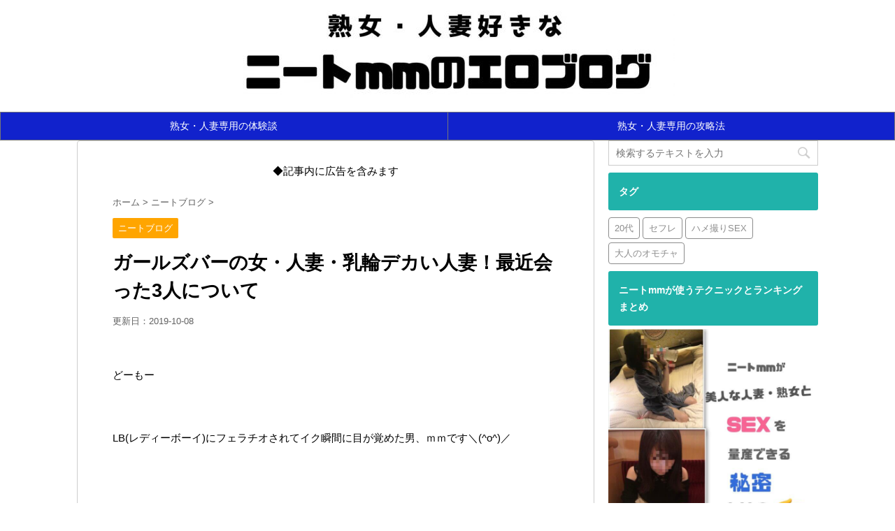

--- FILE ---
content_type: text/html; charset=UTF-8
request_url: https://jukujo-neet.xyz/deaikei-ero-blog-neetmm
body_size: 24470
content:
<!DOCTYPE html>
<!--[if lt IE 7]>
<html class="ie6" lang="ja"> <![endif]-->
<!--[if IE 7]>
<html class="i7" lang="ja"> <![endif]-->
<!--[if IE 8]>
<html class="ie" lang="ja"> <![endif]-->
<!--[if gt IE 8]><!-->
<html lang="ja">
	<!--<![endif]-->
	<head prefix="og: http://ogp.me/ns# fb: http://ogp.me/ns/fb# article: http://ogp.me/ns/article#">
		<meta charset="UTF-8" >
		<meta name="viewport" content="width=device-width,initial-scale=1.0,user-scalable=no">
		<meta name="format-detection" content="telephone=no" >
		
		
		<link rel="alternate" type="application/rss+xml" title=" RSS Feed" href="https://jukujo-neet.xyz/feed" />
		<link rel="pingback" href="https://jukujo-neet.xyz/xmlrpc.php" >
		<!--[if lt IE 9]>
		<script src="https://jukujo-neet.xyz/wp-content/themes/affinger4/js/html5shiv.js"></script>
		<![endif]-->
				<meta name='robots' content='max-image-preview:large' />
<title>ガールズバーの女・人妻・乳輪デカい人妻！最近会った3人について - </title>
<link rel='dns-prefetch' href='//ajax.googleapis.com' />
<link rel='dns-prefetch' href='//fonts.googleapis.com' />
<link rel="alternate" title="oEmbed (JSON)" type="application/json+oembed" href="https://jukujo-neet.xyz/wp-json/oembed/1.0/embed?url=https%3A%2F%2Fjukujo-neet.xyz%2Fdeaikei-ero-blog-neetmm" />
<link rel="alternate" title="oEmbed (XML)" type="text/xml+oembed" href="https://jukujo-neet.xyz/wp-json/oembed/1.0/embed?url=https%3A%2F%2Fjukujo-neet.xyz%2Fdeaikei-ero-blog-neetmm&#038;format=xml" />
<style id='wp-img-auto-sizes-contain-inline-css' type='text/css'>
img:is([sizes=auto i],[sizes^="auto," i]){contain-intrinsic-size:3000px 1500px}
/*# sourceURL=wp-img-auto-sizes-contain-inline-css */
</style>

<style id='wp-emoji-styles-inline-css' type='text/css'>

	img.wp-smiley, img.emoji {
		display: inline !important;
		border: none !important;
		box-shadow: none !important;
		height: 1em !important;
		width: 1em !important;
		margin: 0 0.07em !important;
		vertical-align: -0.1em !important;
		background: none !important;
		padding: 0 !important;
	}
/*# sourceURL=wp-emoji-styles-inline-css */
</style>
<link rel='stylesheet' id='wp-block-library-css' href='https://jukujo-neet.xyz/wp-includes/css/dist/block-library/style.min.css?ver=6.9' type='text/css' media='all' />
<style id='global-styles-inline-css' type='text/css'>
:root{--wp--preset--aspect-ratio--square: 1;--wp--preset--aspect-ratio--4-3: 4/3;--wp--preset--aspect-ratio--3-4: 3/4;--wp--preset--aspect-ratio--3-2: 3/2;--wp--preset--aspect-ratio--2-3: 2/3;--wp--preset--aspect-ratio--16-9: 16/9;--wp--preset--aspect-ratio--9-16: 9/16;--wp--preset--color--black: #000000;--wp--preset--color--cyan-bluish-gray: #abb8c3;--wp--preset--color--white: #ffffff;--wp--preset--color--pale-pink: #f78da7;--wp--preset--color--vivid-red: #cf2e2e;--wp--preset--color--luminous-vivid-orange: #ff6900;--wp--preset--color--luminous-vivid-amber: #fcb900;--wp--preset--color--light-green-cyan: #7bdcb5;--wp--preset--color--vivid-green-cyan: #00d084;--wp--preset--color--pale-cyan-blue: #8ed1fc;--wp--preset--color--vivid-cyan-blue: #0693e3;--wp--preset--color--vivid-purple: #9b51e0;--wp--preset--gradient--vivid-cyan-blue-to-vivid-purple: linear-gradient(135deg,rgb(6,147,227) 0%,rgb(155,81,224) 100%);--wp--preset--gradient--light-green-cyan-to-vivid-green-cyan: linear-gradient(135deg,rgb(122,220,180) 0%,rgb(0,208,130) 100%);--wp--preset--gradient--luminous-vivid-amber-to-luminous-vivid-orange: linear-gradient(135deg,rgb(252,185,0) 0%,rgb(255,105,0) 100%);--wp--preset--gradient--luminous-vivid-orange-to-vivid-red: linear-gradient(135deg,rgb(255,105,0) 0%,rgb(207,46,46) 100%);--wp--preset--gradient--very-light-gray-to-cyan-bluish-gray: linear-gradient(135deg,rgb(238,238,238) 0%,rgb(169,184,195) 100%);--wp--preset--gradient--cool-to-warm-spectrum: linear-gradient(135deg,rgb(74,234,220) 0%,rgb(151,120,209) 20%,rgb(207,42,186) 40%,rgb(238,44,130) 60%,rgb(251,105,98) 80%,rgb(254,248,76) 100%);--wp--preset--gradient--blush-light-purple: linear-gradient(135deg,rgb(255,206,236) 0%,rgb(152,150,240) 100%);--wp--preset--gradient--blush-bordeaux: linear-gradient(135deg,rgb(254,205,165) 0%,rgb(254,45,45) 50%,rgb(107,0,62) 100%);--wp--preset--gradient--luminous-dusk: linear-gradient(135deg,rgb(255,203,112) 0%,rgb(199,81,192) 50%,rgb(65,88,208) 100%);--wp--preset--gradient--pale-ocean: linear-gradient(135deg,rgb(255,245,203) 0%,rgb(182,227,212) 50%,rgb(51,167,181) 100%);--wp--preset--gradient--electric-grass: linear-gradient(135deg,rgb(202,248,128) 0%,rgb(113,206,126) 100%);--wp--preset--gradient--midnight: linear-gradient(135deg,rgb(2,3,129) 0%,rgb(40,116,252) 100%);--wp--preset--font-size--small: 13px;--wp--preset--font-size--medium: 20px;--wp--preset--font-size--large: 36px;--wp--preset--font-size--x-large: 42px;--wp--preset--spacing--20: 0.44rem;--wp--preset--spacing--30: 0.67rem;--wp--preset--spacing--40: 1rem;--wp--preset--spacing--50: 1.5rem;--wp--preset--spacing--60: 2.25rem;--wp--preset--spacing--70: 3.38rem;--wp--preset--spacing--80: 5.06rem;--wp--preset--shadow--natural: 6px 6px 9px rgba(0, 0, 0, 0.2);--wp--preset--shadow--deep: 12px 12px 50px rgba(0, 0, 0, 0.4);--wp--preset--shadow--sharp: 6px 6px 0px rgba(0, 0, 0, 0.2);--wp--preset--shadow--outlined: 6px 6px 0px -3px rgb(255, 255, 255), 6px 6px rgb(0, 0, 0);--wp--preset--shadow--crisp: 6px 6px 0px rgb(0, 0, 0);}:where(.is-layout-flex){gap: 0.5em;}:where(.is-layout-grid){gap: 0.5em;}body .is-layout-flex{display: flex;}.is-layout-flex{flex-wrap: wrap;align-items: center;}.is-layout-flex > :is(*, div){margin: 0;}body .is-layout-grid{display: grid;}.is-layout-grid > :is(*, div){margin: 0;}:where(.wp-block-columns.is-layout-flex){gap: 2em;}:where(.wp-block-columns.is-layout-grid){gap: 2em;}:where(.wp-block-post-template.is-layout-flex){gap: 1.25em;}:where(.wp-block-post-template.is-layout-grid){gap: 1.25em;}.has-black-color{color: var(--wp--preset--color--black) !important;}.has-cyan-bluish-gray-color{color: var(--wp--preset--color--cyan-bluish-gray) !important;}.has-white-color{color: var(--wp--preset--color--white) !important;}.has-pale-pink-color{color: var(--wp--preset--color--pale-pink) !important;}.has-vivid-red-color{color: var(--wp--preset--color--vivid-red) !important;}.has-luminous-vivid-orange-color{color: var(--wp--preset--color--luminous-vivid-orange) !important;}.has-luminous-vivid-amber-color{color: var(--wp--preset--color--luminous-vivid-amber) !important;}.has-light-green-cyan-color{color: var(--wp--preset--color--light-green-cyan) !important;}.has-vivid-green-cyan-color{color: var(--wp--preset--color--vivid-green-cyan) !important;}.has-pale-cyan-blue-color{color: var(--wp--preset--color--pale-cyan-blue) !important;}.has-vivid-cyan-blue-color{color: var(--wp--preset--color--vivid-cyan-blue) !important;}.has-vivid-purple-color{color: var(--wp--preset--color--vivid-purple) !important;}.has-black-background-color{background-color: var(--wp--preset--color--black) !important;}.has-cyan-bluish-gray-background-color{background-color: var(--wp--preset--color--cyan-bluish-gray) !important;}.has-white-background-color{background-color: var(--wp--preset--color--white) !important;}.has-pale-pink-background-color{background-color: var(--wp--preset--color--pale-pink) !important;}.has-vivid-red-background-color{background-color: var(--wp--preset--color--vivid-red) !important;}.has-luminous-vivid-orange-background-color{background-color: var(--wp--preset--color--luminous-vivid-orange) !important;}.has-luminous-vivid-amber-background-color{background-color: var(--wp--preset--color--luminous-vivid-amber) !important;}.has-light-green-cyan-background-color{background-color: var(--wp--preset--color--light-green-cyan) !important;}.has-vivid-green-cyan-background-color{background-color: var(--wp--preset--color--vivid-green-cyan) !important;}.has-pale-cyan-blue-background-color{background-color: var(--wp--preset--color--pale-cyan-blue) !important;}.has-vivid-cyan-blue-background-color{background-color: var(--wp--preset--color--vivid-cyan-blue) !important;}.has-vivid-purple-background-color{background-color: var(--wp--preset--color--vivid-purple) !important;}.has-black-border-color{border-color: var(--wp--preset--color--black) !important;}.has-cyan-bluish-gray-border-color{border-color: var(--wp--preset--color--cyan-bluish-gray) !important;}.has-white-border-color{border-color: var(--wp--preset--color--white) !important;}.has-pale-pink-border-color{border-color: var(--wp--preset--color--pale-pink) !important;}.has-vivid-red-border-color{border-color: var(--wp--preset--color--vivid-red) !important;}.has-luminous-vivid-orange-border-color{border-color: var(--wp--preset--color--luminous-vivid-orange) !important;}.has-luminous-vivid-amber-border-color{border-color: var(--wp--preset--color--luminous-vivid-amber) !important;}.has-light-green-cyan-border-color{border-color: var(--wp--preset--color--light-green-cyan) !important;}.has-vivid-green-cyan-border-color{border-color: var(--wp--preset--color--vivid-green-cyan) !important;}.has-pale-cyan-blue-border-color{border-color: var(--wp--preset--color--pale-cyan-blue) !important;}.has-vivid-cyan-blue-border-color{border-color: var(--wp--preset--color--vivid-cyan-blue) !important;}.has-vivid-purple-border-color{border-color: var(--wp--preset--color--vivid-purple) !important;}.has-vivid-cyan-blue-to-vivid-purple-gradient-background{background: var(--wp--preset--gradient--vivid-cyan-blue-to-vivid-purple) !important;}.has-light-green-cyan-to-vivid-green-cyan-gradient-background{background: var(--wp--preset--gradient--light-green-cyan-to-vivid-green-cyan) !important;}.has-luminous-vivid-amber-to-luminous-vivid-orange-gradient-background{background: var(--wp--preset--gradient--luminous-vivid-amber-to-luminous-vivid-orange) !important;}.has-luminous-vivid-orange-to-vivid-red-gradient-background{background: var(--wp--preset--gradient--luminous-vivid-orange-to-vivid-red) !important;}.has-very-light-gray-to-cyan-bluish-gray-gradient-background{background: var(--wp--preset--gradient--very-light-gray-to-cyan-bluish-gray) !important;}.has-cool-to-warm-spectrum-gradient-background{background: var(--wp--preset--gradient--cool-to-warm-spectrum) !important;}.has-blush-light-purple-gradient-background{background: var(--wp--preset--gradient--blush-light-purple) !important;}.has-blush-bordeaux-gradient-background{background: var(--wp--preset--gradient--blush-bordeaux) !important;}.has-luminous-dusk-gradient-background{background: var(--wp--preset--gradient--luminous-dusk) !important;}.has-pale-ocean-gradient-background{background: var(--wp--preset--gradient--pale-ocean) !important;}.has-electric-grass-gradient-background{background: var(--wp--preset--gradient--electric-grass) !important;}.has-midnight-gradient-background{background: var(--wp--preset--gradient--midnight) !important;}.has-small-font-size{font-size: var(--wp--preset--font-size--small) !important;}.has-medium-font-size{font-size: var(--wp--preset--font-size--medium) !important;}.has-large-font-size{font-size: var(--wp--preset--font-size--large) !important;}.has-x-large-font-size{font-size: var(--wp--preset--font-size--x-large) !important;}
/*# sourceURL=global-styles-inline-css */
</style>

<style id='classic-theme-styles-inline-css' type='text/css'>
/*! This file is auto-generated */
.wp-block-button__link{color:#fff;background-color:#32373c;border-radius:9999px;box-shadow:none;text-decoration:none;padding:calc(.667em + 2px) calc(1.333em + 2px);font-size:1.125em}.wp-block-file__button{background:#32373c;color:#fff;text-decoration:none}
/*# sourceURL=/wp-includes/css/classic-themes.min.css */
</style>
<link rel='stylesheet' id='contact-form-7-css' href='https://jukujo-neet.xyz/wp-content/plugins/contact-form-7/includes/css/styles.css?ver=6.1.4' type='text/css' media='all' />
<link rel='stylesheet' id='photection-style-css' href='https://jukujo-neet.xyz/wp-content/plugins/photection/public/resources/build/photection.css?ver=1.0.0' type='text/css' media='all' />
<style id='photection-style-inline-css' type='text/css'>

		img {
			-webkit-user-drag: none;
			user-drag: none;
			-webkit-touch-callout: none;
			-webkit-user-select: none;
			-moz-user-select: none;
			-ms-user-select: none;
			user-select: none; 
		}
/*# sourceURL=photection-style-inline-css */
</style>
<link rel='stylesheet' id='sb-type-std-css' href='https://jukujo-neet.xyz/wp-content/plugins/speech-bubble/css/sb-type-std.css?ver=6.9' type='text/css' media='all' />
<link rel='stylesheet' id='sb-type-fb-css' href='https://jukujo-neet.xyz/wp-content/plugins/speech-bubble/css/sb-type-fb.css?ver=6.9' type='text/css' media='all' />
<link rel='stylesheet' id='sb-type-fb-flat-css' href='https://jukujo-neet.xyz/wp-content/plugins/speech-bubble/css/sb-type-fb-flat.css?ver=6.9' type='text/css' media='all' />
<link rel='stylesheet' id='sb-type-ln-css' href='https://jukujo-neet.xyz/wp-content/plugins/speech-bubble/css/sb-type-ln.css?ver=6.9' type='text/css' media='all' />
<link rel='stylesheet' id='sb-type-ln-flat-css' href='https://jukujo-neet.xyz/wp-content/plugins/speech-bubble/css/sb-type-ln-flat.css?ver=6.9' type='text/css' media='all' />
<link rel='stylesheet' id='sb-type-pink-css' href='https://jukujo-neet.xyz/wp-content/plugins/speech-bubble/css/sb-type-pink.css?ver=6.9' type='text/css' media='all' />
<link rel='stylesheet' id='sb-type-rtail-css' href='https://jukujo-neet.xyz/wp-content/plugins/speech-bubble/css/sb-type-rtail.css?ver=6.9' type='text/css' media='all' />
<link rel='stylesheet' id='sb-type-drop-css' href='https://jukujo-neet.xyz/wp-content/plugins/speech-bubble/css/sb-type-drop.css?ver=6.9' type='text/css' media='all' />
<link rel='stylesheet' id='sb-type-think-css' href='https://jukujo-neet.xyz/wp-content/plugins/speech-bubble/css/sb-type-think.css?ver=6.9' type='text/css' media='all' />
<link rel='stylesheet' id='sb-no-br-css' href='https://jukujo-neet.xyz/wp-content/plugins/speech-bubble/css/sb-no-br.css?ver=6.9' type='text/css' media='all' />
<link rel='stylesheet' id='parent-style-css' href='https://jukujo-neet.xyz/wp-content/themes/affinger4/style.css?ver=6.9' type='text/css' media='all' />
<link rel='stylesheet' id='single_child2-css' href='https://jukujo-neet.xyz/wp-content/themes/affinger4-jet-child/st-child-kanricss.php' type='text/css' media='all' />
<link rel='stylesheet' id='fonts-googleapis-montserrat-css' href='https://fonts.googleapis.com/css?family=Montserrat%3A400&#038;ver=6.9' type='text/css' media='all' />
<link rel='stylesheet' id='normalize-css' href='https://jukujo-neet.xyz/wp-content/themes/affinger4/css/normalize.css?ver=1.5.9' type='text/css' media='all' />
<link rel='stylesheet' id='font-awesome-css' href='https://jukujo-neet.xyz/wp-content/themes/affinger4/css/fontawesome/css/font-awesome.min.css?ver=4.7.0' type='text/css' media='all' />
<link rel='stylesheet' id='style-css' href='https://jukujo-neet.xyz/wp-content/themes/affinger4-jet-child/style.css?ver=6.9' type='text/css' media='all' />
<link rel='stylesheet' id='single2-css' href='https://jukujo-neet.xyz/wp-content/themes/affinger4/st-kanricss.php' type='text/css' media='all' />
<link rel='stylesheet' id='single-css' href='https://jukujo-neet.xyz/wp-content/themes/affinger4/st-rankcss.php' type='text/css' media='all' />
<link rel='stylesheet' id='st-themecss-css' href='https://jukujo-neet.xyz/wp-content/themes/affinger4/st-themecss-loader.php?ver=6.9' type='text/css' media='all' />
<script type="text/javascript" src="//ajax.googleapis.com/ajax/libs/jquery/1.11.3/jquery.min.js?ver=1.11.3" id="jquery-js"></script>
<script type="text/javascript" src="https://jukujo-neet.xyz/wp-content/themes/affinger4-jet-child/js/jquery.heightLine.js?ver=6.9" id="jquery-heightLine-js"></script>
<script type="text/javascript" src="https://jukujo-neet.xyz/wp-content/themes/affinger4/js/smoothscroll.js?ver=6.9" id="smoothscroll-js"></script>
<link rel="https://api.w.org/" href="https://jukujo-neet.xyz/wp-json/" /><link rel="alternate" title="JSON" type="application/json" href="https://jukujo-neet.xyz/wp-json/wp/v2/posts/3352" /><link rel='shortlink' href='https://jukujo-neet.xyz/?p=3352' />
<meta name="robots" content="noindex, follow" />
<meta name="keywords" content="出会い系ブログ">
<meta name="description" content="【画像あり】最近会ってきた3人の女性について、リアルな感じでまとめたみた！人妻さんのおっぱい大きすぎな！ｗ">
<!-- Google tag (gtag.js) -->
<script async src="https://www.googletagmanager.com/gtag/js?id=G-7MHM2TQG7B"></script>
<script>
  window.dataLayer = window.dataLayer || [];
  function gtag(){dataLayer.push(arguments);}
  gtag('js', new Date());

  gtag('config', 'G-7MHM2TQG7B');
</script>
<link rel="canonical" href="https://jukujo-neet.xyz/deaikei-ero-blog-neetmm" />
<style type="text/css">.recentcomments a{display:inline !important;padding:0 !important;margin:0 !important;}</style><link rel="icon" href="https://jukujo-neet.xyz/wp-content/uploads/2023/01/cropped-neetmm-32x32.jpg" sizes="32x32" />
<link rel="icon" href="https://jukujo-neet.xyz/wp-content/uploads/2023/01/cropped-neetmm-192x192.jpg" sizes="192x192" />
<link rel="apple-touch-icon" href="https://jukujo-neet.xyz/wp-content/uploads/2023/01/cropped-neetmm-180x180.jpg" />
<meta name="msapplication-TileImage" content="https://jukujo-neet.xyz/wp-content/uploads/2023/01/cropped-neetmm-270x270.jpg" />
					<!-- OGP -->
	
			<meta name="twitter:card" content="summary_large_image">
		<meta name="twitter:site" content="@Neetmm11">
		<meta name="twitter:title" content="ガールズバーの女・人妻・乳輪デカい人妻！最近会った3人について">
		<meta name="twitter:description" content="&nbsp; どーもー &nbsp; LB(レディーボーイ)にフェラチオされてイク瞬間に目が覚めた男、ｍｍです＼(^o^ ...">
		<meta name="twitter:image" content="https://jukujo-neet.xyz/wp-content/uploads/2017/09/IMG_3893.jpg">
		<!-- /OGP -->
		


<script>
jQuery(function(){
    jQuery('.st-btn-open').click(function(){
        jQuery(this).next('.st-slidebox').stop(true, true).slideToggle();
    });
});
</script>

			</head>
	<body class="wp-singular post-template-default single single-post postid-3352 single-format-standard wp-theme-affinger4 wp-child-theme-affinger4-jet-child mobile not-front-page" >
				<div id="st-ami">
				<div id="wrapper" class="">
				<div id="wrapper-in">
					<header id="st-headwide">
						<div id="headbox-bg">
							<div class="clearfix" id="headbox">
										<nav id="s-navi" class="pcnone">
			<dl class="acordion">
				<dt class="trigger">
					<p><span class="op"><i class="fa fa-bars"></i></span></p>
		
					<!-- 追加メニュー -->
					
					<!-- 追加メニュー2 -->
					
						</dt>

				<dd class="acordion_tree">
				

										<div class="menu-%e3%83%8a%e3%83%93%e3%82%b2%e3%83%bc%e3%82%b7%e3%83%a7%e3%83%b3%e3%83%a1%e3%83%8b%e3%83%a5%e3%83%bc-container"><ul id="menu-%e3%83%8a%e3%83%93%e3%82%b2%e3%83%bc%e3%82%b7%e3%83%a7%e3%83%b3%e3%83%a1%e3%83%8b%e3%83%a5%e3%83%bc" class="menu"><li id="menu-item-4226" class="menu-item menu-item-type-taxonomy menu-item-object-category menu-item-4226"><a href="https://jukujo-neet.xyz/category/hamedori-sex-blog-deaikei">ハメ撮りセックス記事【出会い系】</a></li>
<li id="menu-item-4227" class="menu-item menu-item-type-taxonomy menu-item-object-category menu-item-4227"><a href="https://jukujo-neet.xyz/category/kaigai-huuzoku-blog">海外風俗ブログ記事</a></li>
<li id="menu-item-4228" class="menu-item menu-item-type-taxonomy menu-item-object-category menu-item-4228"><a href="https://jukujo-neet.xyz/category/2017-deaikei-site-ranking">月間出会い系サイトランキング【2017】</a></li>
<li id="menu-item-4225" class="menu-item menu-item-type-post_type menu-item-object-page menu-item-4225"><a href="https://jukujo-neet.xyz/neet-profile">ニートmmのプロフィール</a></li>
<li id="menu-item-9" class="menu-item menu-item-type-post_type menu-item-object-page menu-item-9"><a href="https://jukujo-neet.xyz/contact">お問い合わせ（体験談の寄稿）</a></li>
</ul></div>					<div class="clear"></div>

				</dd>
			</dl>
		</nav>
										<div id="header-l">
												<!-- ロゴ又はブログ名 -->
        							<p class="sitename sitename-only"><a href="https://jukujo-neet.xyz/">
                                            <img class="sitename-only-img" alt="" src="https://jukujo-neet.xyz/wp-content/uploads/2017/12/熟女・人妻好きな-2-1.jpg" >
                                    </a></p>
                        
    									</div><!-- /#header-l -->
								<div id="header-r" class="smanone">
																		
								</div><!-- /#header-r -->
							</div><!-- /#headbox-bg -->
						</div><!-- /#headbox clearfix -->
					
<div id="gazou-wide">
	</div>

					</header>
					<div id="content-w">
									<nav class="st-middle-menu"><ul id="menu-%e3%82%b9%e3%83%9e%e3%83%9b%e7%94%a8%e3%83%9f%e3%83%89%e3%83%ab%e3%83%a1%e3%83%8b%e3%83%a5%e3%83%bc" class="menu"><li id="menu-item-4436" class="menu-item menu-item-type-custom menu-item-object-custom menu-item-4436"><a href="https://jukujo-neet.xyz/category/hamedori-sex-blog-deaikei/jyukujyo-hitoduma-hamedori">熟女・人妻専用の体験談</a></li>
<li id="menu-item-4437" class="menu-item menu-item-type-custom menu-item-object-custom menu-item-4437"><a href="https://jukujo-neet.xyz/category/jukujo-hitoduma-kouryaku-deaikeisite">熟女・人妻専用の攻略法</a></li>
</ul></nav>	
					
<div id="content" class="clearfix">
	<div id="contentInner">

		<main>
			<article>
				<div id="post-3352" class="st-post post-3352 post type-post status-publish format-standard has-post-thumbnail hentry category-neet-blog">

			
														<div class="kizi-under-box"><p style="text-align: center;"><span class="sgb-heading__text">◆記事内に広告を含みます</span></p></div>						

					<!--ぱんくず -->
					<div id="breadcrumb">
					<ol itemscope itemtype="http://schema.org/BreadcrumbList">
							 <li itemprop="itemListElement" itemscope
      itemtype="http://schema.org/ListItem"><a href="https://jukujo-neet.xyz" itemprop="item"><span itemprop="name">ホーム</span></a> > <meta itemprop="position" content="1" /></li>
													<li itemprop="itemListElement" itemscope
      itemtype="http://schema.org/ListItem"><a href="https://jukujo-neet.xyz/category/neet-blog" itemprop="item">
							<span itemprop="name">ニートブログ</span> </a> &gt;<meta itemprop="position" content="2" /></li> 
											</ol>
					</div>
					<!--/ ぱんくず -->

					<!--ループ開始 -->
										
										<p class="st-catgroup">
					<a href="https://jukujo-neet.xyz/category/neet-blog" title="View all posts in ニートブログ" rel="category tag"><span class="catname st-catid2">ニートブログ</span></a>					</p>
									

					<h1 class="entry-title">ガールズバーの女・人妻・乳輪デカい人妻！最近会った3人について</h1>

					<div class="blogbox ">
						<p><span class="kdate">
																							更新日：<time class="updated" datetime="2019-10-08T15:25:29+0900">2019-10-08</time>
													</span></p>
					</div>

					
					<div class="mainbox">
						<div id="nocopy" ><!-- コピー禁止エリアここから -->

						
							<div class="entry-content">
								<div class="theContentWrap-ccc"><p>&nbsp;</p>
<p>どーもー</p>
<p>&nbsp;</p>
<p>LB(レディーボーイ)にフェラチオされてイク瞬間に目が覚めた男、ｍｍです＼(^o^)／</p>
<p>&nbsp;</p>
<p>&nbsp;</p>
<p>&nbsp;</p>
<p>&nbsp;</p>
<p>&nbsp;</p>
<p>野獣みたいな顔したLBで、あそこがちょん切られるかと思いましたｗｗｗ</p>
<p>&nbsp;</p>
<p>&nbsp;</p>
<p>&nbsp;</p>
<p>&nbsp;</p>
<p>&nbsp;</p>
<p>&nbsp;</p>
<p>んで今日ブログをチェックすると、今月に入ってから出会い系の体験談あんまり書いてないことに気づきました。</p>
<p>&nbsp;</p>
<p>&nbsp;</p>
<p>&nbsp;</p>
<p>&nbsp;</p>
<p>&nbsp;</p>
<p>&nbsp;</p>
<p>&nbsp;</p>
<p>そのせいかアクセス減ってましたｗｗｗ</p>
<p>&nbsp;</p>
<p>&nbsp;</p>
<p>&nbsp;</p>
<p>&nbsp;</p>
<p>マイペンライ＼(^o^)／</p>
<p>&nbsp;</p>
<p>&nbsp;</p>
<p>&nbsp;</p>
<p>&nbsp;</p>
<p>&nbsp;</p>
<p>&nbsp;</p>
<p>&nbsp;</p>
<p>”出会い系ブログ”じゃなくて、総合的な”エロブログ”を目指してますからね！</p>
<p>&nbsp;</p>
<p>&nbsp;</p>
<p>&nbsp;</p>
<p>&nbsp;</p>
<p>&nbsp;</p>
<p>最終的には出会い系の体験談だけじゃなく、タイ旅行やカンボジア旅行、そして日本の熟女・人妻系の風俗などの記事も書いて</p>
<p>&nbsp;</p>
<p>&nbsp;</p>
<p>&nbsp;</p>
<p>そして読者さんからも体験談が送られてくるような、<strong>クソみたいなエロブログ</strong>を目指してますｗ</p>
<p>&nbsp;</p>
<p>&nbsp;</p>
<p>&nbsp;</p>
<p>&nbsp;</p>
<p>&nbsp;</p>
<p>&nbsp;</p>
<p>こうやって目標を口にすると、頑張れる気がする。</p>
<p>&nbsp;</p>
<p>&nbsp;</p>
<p>&nbsp;</p>
<p>&nbsp;</p>
<p>&nbsp;</p>
<p>なのでさっそく先週末から今日までにかけて出会い系で会った子をまとめてみます＼(^o^)／←体験談書く気無しｗｗｗ</p>
<p>&nbsp;</p>
<p>&nbsp;</p>
<p>&nbsp;</p>
<p>自由気ままに書いてくさ～～～。</p>
<p>&nbsp;</p>
<p>&nbsp;</p>
<h2>19歳ガールズバー勤務の大学生</h2>
<p>&nbsp;</p>
<p>先週の金曜日は朝から<span style="color: #0000ff;"><a style="color: #0000ff;" href="https://fam-ad.com/ad/p/dt?_site=43442&_loc=246497&_mstype=99" target="_blank" rel="nofollow noopener"><strong>ワクワクメール</strong></a></span><span style="font-size: 12px;">(R18)</span>をいじってたら、めちゃんこかわいい学生さんを見つけました！</p>
<p>&nbsp;</p>
<p>&nbsp;</p>
<p>&nbsp;</p>
<p>ワクワクはプロフが無料で見れるし、アプリだとログインするとポイント貰えるのでコスパは断トツNO.1です。</p>
<p>&nbsp;</p>
<p>&nbsp;</p>
<p>&nbsp;</p>
<p>しかもこの子は登録したばかりだったので、条件反射ばりにメールを送ると返信が来て5通ほどでLINE交換＼(^o^)／</p>
<p>&nbsp;</p>
<p>&nbsp;</p>
<p><img fetchpriority="high" decoding="async" class="lazy lazy-hidden aligncenter wp-image-3357" title="deaikei-ero-blog-neetmm" src="[data-uri]" data-lazy-type="image" data-lazy-src="https://jukujo-neet.xyz/wp-content/uploads/2017/09/IMG_3895.jpg" alt="" width="370" height="658" /><noscript><img fetchpriority="high" decoding="async" class="aligncenter wp-image-3357" title="deaikei-ero-blog-neetmm" src="https://jukujo-neet.xyz/wp-content/uploads/2017/09/IMG_3895.jpg" alt="" width="370" height="658" /></noscript></p>
<p>&nbsp;</p>
<p>&nbsp;</p>
<p>&nbsp;</p>
<p>&nbsp;</p>
<p><strong>ガールズバーで働いてる学生さんでした＼(^o^)／</strong></p>
<p>&nbsp;</p>
<p>&nbsp;</p>
<p>&nbsp;</p>
<p>しかもラインのトップ画は読者モデル並みにかわいいです。</p>
<p>&nbsp;</p>
<p>&nbsp;</p>
<p>&nbsp;</p>
<p>&nbsp;</p>
<p>&nbsp;</p>
<p><img decoding="async" class="lazy lazy-hidden aligncenter wp-image-3358" title="deaikei-ero-blog-neetmm" src="[data-uri]" data-lazy-type="image" data-lazy-src="https://jukujo-neet.xyz/wp-content/uploads/2017/09/IMG_3896.jpg" alt="" width="370" height="658" /><noscript><img decoding="async" class="aligncenter wp-image-3358" title="deaikei-ero-blog-neetmm" src="https://jukujo-neet.xyz/wp-content/uploads/2017/09/IMG_3896.jpg" alt="" width="370" height="658" /></noscript></p>
<p>&nbsp;</p>
<p>&nbsp;</p>
<p>&nbsp;</p>
<p>19歳でこのかわいさは熟女好きのｍｍでも惹かれるものがあります。</p>
<p>&nbsp;</p>
<p>&nbsp;</p>
<p>&nbsp;</p>
<p>しかし今日も5時まで働いているということで、行けるか分からないと言っておきました。</p>
<p>&nbsp;</p>
<p>&nbsp;</p>
<p>&nbsp;</p>
<p>&nbsp;</p>
<p>出会い系やってるとガールズバーの店員さんと出会うことは結構ありますが、ｍｍは基本的に彼女たちのお店には行きません！</p>
<p>&nbsp;</p>
<p>&nbsp;</p>
<p>&nbsp;</p>
<p>&nbsp;</p>
<p>特に今回の場合のように会ってすぐに行くと、100％お客さんとしてしか思われないのでスパンなんかできやしませんから＼(^o^)／(経験済み)</p>
<p>&nbsp;</p>
<p>&nbsp;</p>
<p>&nbsp;</p>
<p>&nbsp;</p>
<p>絶対スパンできないって訳じゃなくて、仲良くなってからお店行ったり、飲みに対する抵抗がほぼ無しなので個別に誘ったりすると簡単にご飯には行けるなどと色々条件は変わりますが・・・</p>
<p>&nbsp;</p>
<p>&nbsp;</p>
<p>&nbsp;</p>
<p>とりあえずこの子は後日スパンできたらいいなくらいでキープ＼(^o^)／</p>
<p>&nbsp;</p>
<p>&nbsp;</p>
<p>&nbsp;</p>
<p>今の所は毎日ラインはしてるけどどうなることやらですｗ</p>
<p>&nbsp;</p>
<p>&nbsp;</p>
<p>&nbsp;</p>
<p>&nbsp;</p>
<div class="yellowbox">
<p>ワクワクの公式サイト<span style="font-size: 12px;">(R18)</span><br />
<span style="color: #0000ff;">(<a style="color: #0000ff;" href="https://fam-ad.com/ad/p/dt?_site=43442&_loc=246497&_mstype=99" target="_blank" rel="nofollow noopener"><strong>http://550909.com</strong></a>)</span></p>
</div>
<h2>36歳の人妻さんとお昼にデニーズデート</h2>
<p>&nbsp;</p>
<p>一昨日月曜日は36歳の人妻さんと会ってきました＼(^o^)／</p>
<p>&nbsp;</p>
<p>&nbsp;</p>
<p>&nbsp;</p>
<p>メルパラで知り合ったアラフォーの主婦です！</p>
<p>&nbsp;</p>
<p>&nbsp;</p>
<p>&nbsp;</p>
<p>&nbsp;</p>
<p>最近メルパラやってないなーと思い、先週から1日1回無料の掲示板に<br />
<strong>「アラフォーの年下好きの既婚者の方」</strong><br />
とかなり限定した内容で書き込んでました。</p>
<p>&nbsp;</p>
<p>&nbsp;</p>
<p>&nbsp;</p>
<p>&nbsp;</p>
<p>限定するとその分当てはまる人は少なくなり閲覧数が減りますが</p>
<p>ばっちりと当てはまった人に対しては返信率がハネ上がりますからね～</p>
<p>&nbsp;</p>
<p>&nbsp;</p>
<p>&nbsp;</p>
<p>&nbsp;</p>
<p>&nbsp;</p>
<p>誰かメールくれたらいいな～くらいの軽い気持ちでしたが、</p>
<p>&nbsp;</p>
<p>「午前中病院に行くので、遅くなってもいいならその後ランチでもどうですか？」</p>
<p>&nbsp;</p>
<p>とまさかの返信がきたのがこの人妻さん＼(^o^)／</p>
<p>&nbsp;</p>
<p>&nbsp;</p>
<p>&nbsp;</p>
<p>&nbsp;</p>
<p>で人妻さんということで、Gメールに移行してｍｍの最寄駅まで車で迎えに来てくれました！</p>
<p>&nbsp;</p>
<p>&nbsp;</p>
<p>&nbsp;</p>
<p>そんで「車もあるしファミレスでいいよね？」とデニーズに入りました。</p>
<p>&nbsp;</p>
<p>&nbsp;</p>
<p>&nbsp;</p>
<p><img decoding="async" class="lazy lazy-hidden aligncenter wp-image-3354 size-full" title="deaikei-ero-blog-neetmm" src="[data-uri]" data-lazy-type="image" data-lazy-src="https://jukujo-neet.xyz/wp-content/uploads/2017/09/IMG_3892.jpg" alt="" width="360" height="480" /><noscript><img decoding="async" class="aligncenter wp-image-3354 size-full" title="deaikei-ero-blog-neetmm" src="https://jukujo-neet.xyz/wp-content/uploads/2017/09/IMG_3892.jpg" alt="" width="360" height="480" /></noscript></p>
<p>&nbsp;</p>
<p>&nbsp;</p>
<p>&nbsp;</p>
<p>落ち着いた感じの上品なマダム人妻さんです！</p>
<p>&nbsp;</p>
<p>&nbsp;</p>
<p>&nbsp;</p>
<p>ただけっこう方言出てますｗｗｗｗ</p>
<p>&nbsp;</p>
<p>&nbsp;</p>
<p>&nbsp;</p>
<p>&nbsp;</p>
<p>どうやらここ最近福岡から大阪に旦那の転勤で引っ越してきたらしいですね～</p>
<p>&nbsp;</p>
<p>&nbsp;</p>
<p>&nbsp;</p>
<p>&nbsp;</p>
<p><span style="color: #0000ff;"><strong><a style="color: #0000ff;" href="http://meru-para.com/?mdc=991&amp;afguid=cy8fnzja6v5320omacnilue2r" target="_blank" rel="nofollow noopener">メルパラ</a></strong></span><span style="font-size: 12px;">(R18)</span>は福岡時代に始めて、大阪来て知り合いが全くいなかったので再開したとのこと。</p>
<p>&nbsp;</p>
<p>&nbsp;</p>
<p>&nbsp;</p>
<p>&nbsp;</p>
<p>さすがメルパラとJメールは本社が福岡だから、広告にお金かけてますわ＼(^o^)／ｗｗｗ</p>
<p>&nbsp;</p>
<p>&nbsp;</p>
<p>&nbsp;</p>
<p>&nbsp;</p>
<p>ｍｍは相手が人妻ということでスパンスパンモードに入り、これからどうホテルに誘おうかとギラギラしました。</p>
<p>&nbsp;</p>
<p>&nbsp;</p>
<p>&nbsp;</p>
<p>&nbsp;</p>
<p>ただこの人妻さんはガード堅い・・・。</p>
<p>&nbsp;</p>
<p>&nbsp;</p>
<p>&nbsp;</p>
<p>&nbsp;</p>
<p>&nbsp;</p>
<p>実は旦那が以前浮気したらしく、その腹いせもあってメルパラに登録したけれど、浮気する気はなくてご飯友達だけ探していたと言い張ります。</p>
<p>&nbsp;</p>
<p>&nbsp;</p>
<p>&nbsp;</p>
<p>冗談っぽく「ｍｍとも浮気しよ？」と言いましたが、「旦那に悪いからダメ～」と最後の壁が厚すぎです。</p>
<p>&nbsp;</p>
<p>&nbsp;</p>
<p>&nbsp;</p>
<p>&nbsp;</p>
<p>ただ「パフェ奢って？」と聞くと普通に御馳走してくれましたｗｗｗ</p>
<p>&nbsp;</p>
<p>&nbsp;</p>
<p><img loading="lazy" decoding="async" class="lazy lazy-hidden aligncenter wp-image-3353 size-full" title="deaikei-ero-blog-neetmm" src="[data-uri]" data-lazy-type="image" data-lazy-src="https://jukujo-neet.xyz/wp-content/uploads/2017/09/IMG_3891.jpg" alt="" width="360" height="480" /><noscript><img loading="lazy" decoding="async" class="aligncenter wp-image-3353 size-full" title="deaikei-ero-blog-neetmm" src="https://jukujo-neet.xyz/wp-content/uploads/2017/09/IMG_3891.jpg" alt="" width="360" height="480" /></noscript></p>
<p>&nbsp;</p>
<p>&nbsp;</p>
<p>&nbsp;</p>
<p>&nbsp;</p>
<p>てかお昼代全額出してくれて、めっちゃ優しかったです＼(^o^)／</p>
<p>&nbsp;</p>
<p>&nbsp;</p>
<p>&nbsp;</p>
<p>「浮気は嫌だけど、若い子に言い寄られるとドキドキする～♡」</p>
<p>&nbsp;</p>
<p>&nbsp;</p>
<p>&nbsp;</p>
<p>と言っており、デニーズでは手を握っていちゃいちゃしましたが結局ホテルには行けませんでした。</p>
<p>&nbsp;</p>
<p>&nbsp;</p>
<p>&nbsp;</p>
<p>&nbsp;</p>
<p>まあ帰りの車でキスしたけど←ｗｗ</p>
<p>&nbsp;</p>
<p>&nbsp;</p>
<p>&nbsp;</p>
<p>&nbsp;</p>
<p>最後の一線だけはかなりガード堅いので、この人妻さんとは長期戦で頑張っていきます＼(^o^)／</p>
<p>&nbsp;</p>
<p>&nbsp;</p>
<div class="yellowbox">
<p>メルパラの公式サイト(R18)<br />
<a href="http://meru-para.com/?mdc=991&amp;afguid=cy8fnzja6v5320omacnilue2r" target="_blank" rel="nofollow noopener"><span style="color: #99cc00;"><strong><span style="color: #0000ff;">http://meru-para.com</span></strong></span></a></p>
</div>
<h2>28歳のセフレ人妻さんと焼肉デート</h2>
<p>&nbsp;</p>
<p>皆さんはこの人妻さんを覚えているでしょうか？</p>
<p>&nbsp;</p>
<p>&nbsp;</p>
<p><img loading="lazy" decoding="async" class="lazy lazy-hidden aligncenter wp-image-2743" src="[data-uri]" data-lazy-type="image" data-lazy-src="https://jukujo-neet.xyz/wp-content/uploads/2017/07/IMG_2780-300x400.jpg" alt="" width="370" height="494" data-lazy-srcset="https://jukujo-neet.xyz/wp-content/uploads/2017/07/IMG_2780-300x400.jpg 300w, https://jukujo-neet.xyz/wp-content/uploads/2017/07/IMG_2780-768x1024.jpg 768w, https://jukujo-neet.xyz/wp-content/uploads/2017/07/IMG_2780.jpg 650w" data-lazy-sizes="auto, (max-width: 370px) 100vw, 370px" /><noscript><img loading="lazy" decoding="async" class="aligncenter wp-image-2743" src="https://jukujo-neet.xyz/wp-content/uploads/2017/07/IMG_2780-300x400.jpg" alt="" width="370" height="494" srcset="https://jukujo-neet.xyz/wp-content/uploads/2017/07/IMG_2780-300x400.jpg 300w, https://jukujo-neet.xyz/wp-content/uploads/2017/07/IMG_2780-768x1024.jpg 768w, https://jukujo-neet.xyz/wp-content/uploads/2017/07/IMG_2780.jpg 650w" sizes="auto, (max-width: 370px) 100vw, 370px" /></noscript></p>
<p>&nbsp;</p>
<p>&nbsp;</p>
<p><a href="https://jukujo-neet.xyz/hitozuma-ero-blog-deaikei" target="_blank" rel="noopener"><span style="color: #99cc00;"><strong><span style="color: #0000ff;">旦那には内緒♡乳輪デカめの人妻さんと仕事終わりにスパンスパン！</span></strong></span></a>でスパンした28歳の人妻&amp;会社員のお姉さんです！</p>
<p>&nbsp;</p>
<p>&nbsp;</p>
<p>ホテル街でのラブホに誘う攻防がリアルと好評でした！</p>
<p>&nbsp;</p>
<p>&nbsp;</p>
<p>&nbsp;</p>
<p>&nbsp;</p>
<p>乳輪でかくて巨乳というエロい身体してましたしね＼(^o^)／</p>
<p>&nbsp;</p>
<p>&nbsp;</p>
<p>&nbsp;</p>
<p>&nbsp;</p>
<p>&nbsp;</p>
<p>相手が人妻&amp;OLとして働いているということで、たまに気が向いたら連絡取りあうくらいのゆる～い関係だったのですが、火曜にご飯でも行こうとなりました。</p>
<p>&nbsp;</p>
<p>&nbsp;</p>
<p>&nbsp;</p>
<p>&nbsp;</p>
<p>ｍｍは基本的に人妻さんとはあまり長く関係を続けませんが、この人妻さんは話してると楽しいし楽なので珍しく続いています！</p>
<p>&nbsp;</p>
<p>&nbsp;</p>
<p>&nbsp;</p>
<p>&nbsp;</p>
<p>月曜に祝日なのに出勤したせいで、火曜は会社に少し顔を出したら昼過ぎには帰れるとのことで夕方くらいに会うことに！</p>
<p>&nbsp;</p>
<p>&nbsp;</p>
<p>&nbsp;</p>
<p>&nbsp;</p>
<p>ニートのｍｍには分かりませんが、最近はOLさんも残業規制とかされてるのでしょう！</p>
<p>&nbsp;</p>
<p>&nbsp;</p>
<p>&nbsp;</p>
<p>&nbsp;</p>
<p>「久しぶり～」と緩い感じで会って、喫茶店へ！</p>
<p>&nbsp;</p>
<p>&nbsp;</p>
<p>&nbsp;</p>
<p><img loading="lazy" decoding="async" class="lazy lazy-hidden aligncenter wp-image-3355 size-full" title="deaikei-ero-blog-neetmm" src="[data-uri]" data-lazy-type="image" data-lazy-src="https://jukujo-neet.xyz/wp-content/uploads/2017/09/IMG_3893.jpg" alt="" width="360" height="480" /><noscript><img loading="lazy" decoding="async" class="aligncenter wp-image-3355 size-full" title="deaikei-ero-blog-neetmm" src="https://jukujo-neet.xyz/wp-content/uploads/2017/09/IMG_3893.jpg" alt="" width="360" height="480" /></noscript></p>
<p>&nbsp;</p>
<p>&nbsp;</p>
<p>相変わらず人妻とは思えないエロい身体してます＼(^o^)／</p>
<p>&nbsp;</p>
<p>&nbsp;</p>
<p>&nbsp;</p>
<p>二の腕とかめっちゃ細いし、黒のジャケットに白のブラウスがいい感じです。</p>
<p>&nbsp;</p>
<p>&nbsp;</p>
<p>&nbsp;</p>
<p>&nbsp;</p>
<p>&nbsp;</p>
<p>んで近況とか聞くと、「最近<a href="https://fam-ad.com/ad/p/r?_site=43442&_article=19469" target="_blank" rel="nofollow noopener"><span style="color: #99cc00;"><strong><span style="color: #0000ff;">ハッピーメール</span></strong></span></a><span style="font-size: 12px;">(R18)</span>で知り合ったおっさんと会ったよ～ｗ」と言ってました。</p>
<p>&nbsp;</p>
<p>&nbsp;</p>
<p>&nbsp;</p>
<p>&nbsp;</p>
<p><span style="font-size: 12px;">※この人妻さんはお互い出会い系で遊んでることを話してます。</span></p>
<p>&nbsp;</p>
<p>&nbsp;</p>
<p>&nbsp;</p>
<p>&nbsp;</p>
<p>&nbsp;</p>
<p>最初は「ｍｍだけしか会ってない♡」と言ってたのにこれだから女は怖い！ｗ</p>
<p>&nbsp;</p>
<p>&nbsp;</p>
<p>&nbsp;</p>
<p>&nbsp;</p>
<p>&nbsp;</p>
<p>&nbsp;</p>
<p>ちなみに</p>
<p>&nbsp;</p>
<p>&nbsp;</p>
<p>&nbsp;</p>
<p>「このおっさん、めっちゃハゲてたよｗｗｗ」</p>
<p>&nbsp;</p>
<p>&nbsp;</p>
<p>&nbsp;</p>
<p>と笑ってましたが</p>
<p>&nbsp;</p>
<p>&nbsp;</p>
<p>&nbsp;</p>
<p>&nbsp;</p>
<p>「でもハゲほど精力ヤバくて絶倫って持論あるから、意外に嫌いじゃないｗｗｗ」</p>
<p>&nbsp;</p>
<p>&nbsp;</p>
<p>&nbsp;</p>
<p>&nbsp;</p>
<p>と同意を求めてきました。</p>
<p>&nbsp;</p>
<p>&nbsp;</p>
<p>&nbsp;</p>
<p>&nbsp;</p>
<p>&nbsp;</p>
<p>・・・知らんわい！ｗ</p>
<p>&nbsp;</p>
<p>&nbsp;</p>
<p>&nbsp;</p>
<p>&nbsp;</p>
<p>&nbsp;</p>
<p>ハゲのおっさんとスパンしたことないわい！＼(^o^)／←ｗｗｗ</p>
<p>&nbsp;</p>
<p>&nbsp;</p>
<p>&nbsp;</p>
<p>&nbsp;</p>
<p>&nbsp;</p>
<p>&nbsp;</p>
<p>&nbsp;</p>
<p>「普通に三回戦とか求めてくるから焦るよね～ｗｗｗ」</p>
<p>&nbsp;</p>
<p>&nbsp;</p>
<p>&nbsp;</p>
<p>&nbsp;</p>
<p>・・・</p>
<p>&nbsp;</p>
<p>&nbsp;</p>
<p>&nbsp;</p>
<p>&nbsp;</p>
<p>&nbsp;</p>
<p>てかおっさんとヤったんかーい＼(^o^)／ｗｗｗ</p>
<p>&nbsp;</p>
<p>&nbsp;</p>
<p>&nbsp;</p>
<p>&nbsp;</p>
<p>&nbsp;</p>
<p>もはやぶりっ子などせずに全部話してくれるから、こんな関係も楽ですけどね～</p>
<p>&nbsp;</p>
<p>&nbsp;</p>
<p>&nbsp;</p>
<p>&nbsp;</p>
<p>んでこんな話をしてるとムラムラするわけで</p>
<p>&nbsp;</p>
<p>&nbsp;</p>
<p>&nbsp;</p>
<p>「この後ホテル行かない？」</p>
<p>&nbsp;</p>
<p>&nbsp;</p>
<p>と誘うと</p>
<p>&nbsp;</p>
<p>&nbsp;</p>
<p>&nbsp;</p>
<p>「ごめん、今日女の子の日だからダメ♡」</p>
<p>&nbsp;</p>
<p>&nbsp;</p>
<p>&nbsp;</p>
<p>と言われました。</p>
<p>&nbsp;</p>
<p>&nbsp;</p>
<p>&nbsp;</p>
<p>・・・・</p>
<p>&nbsp;</p>
<p>&nbsp;</p>
<p>&nbsp;</p>
<p>&nbsp;</p>
<p>断るのかよ＼(^o^)／ｗｗ</p>
<p>&nbsp;</p>
<p>&nbsp;</p>
<p>&nbsp;</p>
<p>&nbsp;</p>
<p>&nbsp;</p>
<p>スパンする気マンマンで来たので明らかに落ち込むｍｍ。</p>
<p>&nbsp;</p>
<p>&nbsp;</p>
<p>&nbsp;</p>
<p>すると</p>
<p>&nbsp;</p>
<p>&nbsp;</p>
<p>&nbsp;</p>
<p><img loading="lazy" decoding="async" class="lazy lazy-hidden aligncenter wp-image-3356 size-full" title="deaikei-ero-blog-neetmm" src="[data-uri]" data-lazy-type="image" data-lazy-src="https://jukujo-neet.xyz/wp-content/uploads/2017/09/IMG_3894.jpg" alt="" width="360" height="480" /><noscript><img loading="lazy" decoding="async" class="aligncenter wp-image-3356 size-full" title="deaikei-ero-blog-neetmm" src="https://jukujo-neet.xyz/wp-content/uploads/2017/09/IMG_3894.jpg" alt="" width="360" height="480" /></noscript></p>
<p>&nbsp;</p>
<p>&nbsp;</p>
<p>&nbsp;</p>
<p>&nbsp;</p>
<p>&nbsp;</p>
<p>焼肉奢ってくれましたｗｗｗ</p>
<p>&nbsp;</p>
<p>&nbsp;</p>
<p>&nbsp;</p>
<p>&nbsp;</p>
<p>「共働きで余裕あるからいっぱい食べていいよ♪」</p>
<p>&nbsp;</p>
<p>&nbsp;</p>
<p>&nbsp;</p>
<p>だって。</p>
<p>&nbsp;</p>
<p>&nbsp;</p>
<p>&nbsp;</p>
<p>&nbsp;</p>
<p>ニート→ヒモにJobチェンジしよかな←(^o^)／</p>
<p>&nbsp;</p>
<p>&nbsp;</p>
<p>&nbsp;</p>
<p>&nbsp;</p>
<p>&nbsp;</p>
<div class="yellowbox">
<p>ハッピーメールの公式サイト<span style="font-size: 12px;">(R18)<br />
<span style="font-size: 14px;"><a href="https://fam-ad.com/ad/p/r?_site=43442&_article=19469" target="_blank" rel="nofollow noopener"><span style="color: #99cc00;"><strong><span style="color: #0000ff;">https://fam-ad.com/ad/p/r?_site=43442&_article=19469</span></strong></span></a></span></span></p>
</div>
<p>&nbsp;</p>
<p>&nbsp;</p>
<p>&nbsp;</p>
<p>結局3人ともスパン出来てませんが、これが最近のリアルなｍｍでした～</p>
<p>&nbsp;</p>
<p>&nbsp;</p>
<p>&nbsp;</p>
<p>&nbsp;</p>
<p>&nbsp;</p>
<p>&nbsp;</p>
<p>スパンできまくるときもあれば、出来ないときもあるのが当然＼(^o^)／</p>
<p>&nbsp;</p>
<p>&nbsp;</p>
<p>&nbsp;</p>
<p>&nbsp;</p>
<p>&nbsp;</p>
<p>まあこれからもこんな感じで適当にブログ書いてくのでよろしくお願いします←</p>
<p>&nbsp;</p>
<p>&nbsp;</p>
<p>&nbsp;</p>
<p>&nbsp;</p>
<p>&nbsp;</p>
<p>では！！</p>
</div>							</div>
						</div><!-- コピー禁止エリアここまで -->

												
					<div class="adbox">
				
							        
	
									<div class="adsbygoogle" style="padding-top:10px;text-align:center;">
											</div>
							</div>
		
        
	

													<div class="kizi-under-box">			<div class="textwidget"><h2>ただのニートが7年間毎週のようにセックスできてる理由</h2>
<p>出会い系を使ってみて疑問に思ったことや不安に思うことって多いよね？</p>
<p>&nbsp;</p>
<p>とにかくSEXがしたいんだって男は</p>
<table style="border-color: #666464;">
<tbody>
<tr>
<td><span style="font-size: 110%;"><strong>1</strong>、登録(年齢確認)<br />
</span><span style="font-size: 110%;"><strong>2</strong>、プロフィールを書く<br />
</span><span style="font-size: 110%;"><strong>3</strong>、</span><span style="font-size: 110%;">女の子にメールを送る</span></td>
</tr>
</tbody>
</table>
<p>&nbsp;</p>
<p>この通りに進めて、SEXに困らない人生を手に入れましょう＼(^o^)／<br />
<span style="font-size: 70%;">※年齢確認は大手と言われるサイトはコンプライアンス上必須だよ</span></p>
<p>&nbsp;</p>
<div style="padding: 10px 0;">
<div class="freebox">
<p class="p-free"><strong><span class="p-entry-f">初心者はこの順番でチェック</span></strong></p>
<div class="free-inbox"><span style="font-size: 120%;"><strong>１、<span style="color: #1122cc;"><span style="text-decoration: underline;"><a style="color: #1122cc; text-decoration: underline;" href="https://jukujo-neet.xyz/jukujo-deaikei-ranking">熟女とヤれる出会い系サイトランキング！見ないと損する7年間のまとめ！ </a> </span></span></strong></span></div>
<div class="free-inbox"><span style="font-size: 120%;"><strong>２、<span style="text-decoration: underline;"><span style="color: #1122cc;"><a style="color: #1122cc; text-decoration: underline;" href="https://jukujo-neet.xyz/wakuwaku-mail-profile">【有料級情報】ｍｍが実際に人妻とSEXしている方法を無料公開</a></span></span></strong></span></div>
<div class="free-inbox"><span style="font-size: 120%;"> <strong> 3、<span style="text-decoration: underline;"><span style="color: #1122cc;"><a style="color: #1122cc; text-decoration: underline;" href="https://jukujo-neet.xyz/jukujo-hitoduma-beginner-deaikei">【保存版】熟女・人妻好きだけ読んで！出会い系でSEXする方法！</a></span></span></strong></span></div>
</div>
</div>
<p>&nbsp;</p>
<p><strong><span class="ymarker">この順番通りにすれば、初心者→中級者に確実にレベルアップ出来ます</span></strong></p>
<p>&nbsp;</p>
<div class="sb-type-ln">
	<div class="sb-subtype-a">
		<div class="sb-speaker">
			<div class="sb-icon">
				<img decoding="async" src="https://jukujo-neet.xyz/wp-content/plugins/speech-bubble/img/neetmm.jpg" class="sb-icon">
			</div>
			<div class="sb-name">ニートｍｍ</div>
		</div>
		<div class="sb-content">
			<div class="sb-speech-bubble">何時間も街でナンパしなくても、スマホを数分ポチポチするだけで今日SEXする相手が見つかるのがネトナンの魅力やね！</div>
		</div>
	</div>
</div>
<p>&nbsp;</p>
<p>&nbsp;</p>
</div>
		</div>						
					</div><!-- .mainboxここまで -->

							
						
	<div class="sns">
	<ul class="clearfix">
		<!--ツイートボタン-->
		<li class="twitter"> 
		<a rel="nofollow" onclick="window.open('//twitter.com/intent/tweet?url=https%3A%2F%2Fjukujo-neet.xyz%2Fdeaikei-ero-blog-neetmm&text=%E3%82%AC%E3%83%BC%E3%83%AB%E3%82%BA%E3%83%90%E3%83%BC%E3%81%AE%E5%A5%B3%E3%83%BB%E4%BA%BA%E5%A6%BB%E3%83%BB%E4%B9%B3%E8%BC%AA%E3%83%87%E3%82%AB%E3%81%84%E4%BA%BA%E5%A6%BB%EF%BC%81%E6%9C%80%E8%BF%91%E4%BC%9A%E3%81%A3%E3%81%9F3%E4%BA%BA%E3%81%AB%E3%81%A4%E3%81%84%E3%81%A6&via=Neetmm11&tw_p=tweetbutton', '', 'width=500,height=450'); return false;"><i class="fa fa-twitter"></i><span class="snstext " >Twitter</span></a>
		</li>

		<!--シェアボタン-->      
		<li class="facebook">
		<a href="//www.facebook.com/sharer.php?src=bm&u=https%3A%2F%2Fjukujo-neet.xyz%2Fdeaikei-ero-blog-neetmm&t=%E3%82%AC%E3%83%BC%E3%83%AB%E3%82%BA%E3%83%90%E3%83%BC%E3%81%AE%E5%A5%B3%E3%83%BB%E4%BA%BA%E5%A6%BB%E3%83%BB%E4%B9%B3%E8%BC%AA%E3%83%87%E3%82%AB%E3%81%84%E4%BA%BA%E5%A6%BB%EF%BC%81%E6%9C%80%E8%BF%91%E4%BC%9A%E3%81%A3%E3%81%9F3%E4%BA%BA%E3%81%AB%E3%81%A4%E3%81%84%E3%81%A6" target="_blank" rel="nofollow"><i class="fa fa-facebook"></i><span class="snstext " >Share</span>
		</a>
		</li>

		<!--Google+1ボタン-->
		<li class="googleplus">
		<a href="//plus.google.com/share?url=https%3A%2F%2Fjukujo-neet.xyz%2Fdeaikei-ero-blog-neetmm" target="_blank" rel="nofollow"><i class="fa fa-google-plus"></i><span class="snstext " >Google+</span></a>
		</li>

		<!--ポケットボタン-->      
		<li class="pocket">
		<a rel="nofollow" onclick="window.open('//getpocket.com/edit?url=https%3A%2F%2Fjukujo-neet.xyz%2Fdeaikei-ero-blog-neetmm&title=%E3%82%AC%E3%83%BC%E3%83%AB%E3%82%BA%E3%83%90%E3%83%BC%E3%81%AE%E5%A5%B3%E3%83%BB%E4%BA%BA%E5%A6%BB%E3%83%BB%E4%B9%B3%E8%BC%AA%E3%83%87%E3%82%AB%E3%81%84%E4%BA%BA%E5%A6%BB%EF%BC%81%E6%9C%80%E8%BF%91%E4%BC%9A%E3%81%A3%E3%81%9F3%E4%BA%BA%E3%81%AB%E3%81%A4%E3%81%84%E3%81%A6', '', 'width=500,height=350'); return false;"><i class="fa fa-get-pocket"></i><span class="snstext " >Pocket</span></a></li>

		<!--はてブボタン-->  
		<li class="hatebu">       
			<a href="//b.hatena.ne.jp/entry/https://jukujo-neet.xyz/deaikei-ero-blog-neetmm" class="hatena-bookmark-button" data-hatena-bookmark-layout="simple" title="ガールズバーの女・人妻・乳輪デカい人妻！最近会った3人について" rel="nofollow"><span style="font-weight:bold" class="fa-hatena">B!</span><span class="snstext " >Hatena</span>
			</a><script type="text/javascript" src="//b.st-hatena.com/js/bookmark_button.js" charset="utf-8" async="async"></script>

		</li>

		<!--LINEボタン-->   
		<li class="line">
		<a href="//line.me/R/msg/text/?%E3%82%AC%E3%83%BC%E3%83%AB%E3%82%BA%E3%83%90%E3%83%BC%E3%81%AE%E5%A5%B3%E3%83%BB%E4%BA%BA%E5%A6%BB%E3%83%BB%E4%B9%B3%E8%BC%AA%E3%83%87%E3%82%AB%E3%81%84%E4%BA%BA%E5%A6%BB%EF%BC%81%E6%9C%80%E8%BF%91%E4%BC%9A%E3%81%A3%E3%81%9F3%E4%BA%BA%E3%81%AB%E3%81%A4%E3%81%84%E3%81%A6%0Ahttps%3A%2F%2Fjukujo-neet.xyz%2Fdeaikei-ero-blog-neetmm" target="_blank" rel="nofollow"><i class="fa fa-comment" aria-hidden="true"></i><span class="snstext" >LINE</span></a>
		</li>     
	</ul>

	</div> 

													
						<p class="tagst">
							<i class="fa fa-folder-open-o" aria-hidden="true"></i>-<a href="https://jukujo-neet.xyz/category/neet-blog" rel="category tag">ニートブログ</a><br/>
													</p>

					<aside>

						<p class="author" style="display:none;"><a href="https://jukujo-neet.xyz/author/neet" title="mm" class="vcard author"><span class="fn">author</span></a></p>
												<!--ループ終了-->
													<hr class="hrcss" />
<div id="comments">
     
          <ol class="commets-list">
               		<li class="comment even thread-even depth-1 parent" id="comment-1635">
				<div id="div-comment-1635" class="comment-body">
				<div class="comment-author vcard">
			<img alt='' src="[data-uri]" data-lazy-type="image" data-lazy-src='https://secure.gravatar.com/avatar/?s=55&#038;d=wavatar&#038;r=g' data-lazy-srcset='https://secure.gravatar.com/avatar/?s=110&#038;d=wavatar&#038;r=g 2x' class='lazy lazy-hidden avatar avatar-55 photo avatar-default' height='55' width='55' loading='lazy' decoding='async'/><noscript><img alt='' src='https://secure.gravatar.com/avatar/?s=55&#038;d=wavatar&#038;r=g' srcset='https://secure.gravatar.com/avatar/?s=110&#038;d=wavatar&#038;r=g 2x' class='avatar avatar-55 photo avatar-default' height='55' width='55' loading='lazy' decoding='async'/></noscript>			<cite class="fn">WRX</cite> <span class="says">より:</span>		</div>
		
		<div class="comment-meta commentmetadata">
			<a href="https://jukujo-neet.xyz/deaikei-ero-blog-neetmm#comment-1635">2017-09-21 13:01</a>		</div>

		<p>いつも貴重な体験談を拝読させていただいています<br />
そこでふと疑問を持ちまして<br />
八月の記事ではモテるプロフィールの文章を模倣するとありますが、<br />
そもそも各サイトにある設定の職業欄、年収はどう設定されてましたか？</p>

		<div class="reply"><a rel="nofollow" class="comment-reply-link" href="https://jukujo-neet.xyz/deaikei-ero-blog-neetmm?replytocom=1635#respond" data-commentid="1635" data-postid="3352" data-belowelement="div-comment-1635" data-respondelement="respond" data-replyto="WRX に返信" aria-label="WRX に返信">返信</a></div>
				</div>
				<ul class="children">
		<li class="comment byuser comment-author-neet bypostauthor odd alt depth-2" id="comment-1637">
				<div id="div-comment-1637" class="comment-body">
				<div class="comment-author vcard">
			<img alt='' src="[data-uri]" data-lazy-type="image" data-lazy-src='https://secure.gravatar.com/avatar/61ca170ab648ab236dbca0f610489690984e05b7bb18090fef47d7e58ebd3edc?s=55&#038;d=wavatar&#038;r=g' data-lazy-srcset='https://secure.gravatar.com/avatar/61ca170ab648ab236dbca0f610489690984e05b7bb18090fef47d7e58ebd3edc?s=110&#038;d=wavatar&#038;r=g 2x' class='lazy lazy-hidden avatar avatar-55 photo' height='55' width='55' loading='lazy' decoding='async'/><noscript><img alt='' src='https://secure.gravatar.com/avatar/61ca170ab648ab236dbca0f610489690984e05b7bb18090fef47d7e58ebd3edc?s=55&#038;d=wavatar&#038;r=g' srcset='https://secure.gravatar.com/avatar/61ca170ab648ab236dbca0f610489690984e05b7bb18090fef47d7e58ebd3edc?s=110&#038;d=wavatar&#038;r=g 2x' class='avatar avatar-55 photo' height='55' width='55' loading='lazy' decoding='async'/></noscript>			<cite class="fn">mm</cite> <span class="says">より:</span>		</div>
		
		<div class="comment-meta commentmetadata">
			<a href="https://jukujo-neet.xyz/deaikei-ero-blog-neetmm#comment-1637">2017-09-21 17:00</a>		</div>

		<p>>WRXさん</p>
<p>ｍｍはサイト毎に違いますが職業は適当、年収は年齢の割に高めに設定してますねー</p>

		<div class="reply"><a rel="nofollow" class="comment-reply-link" href="https://jukujo-neet.xyz/deaikei-ero-blog-neetmm?replytocom=1637#respond" data-commentid="1637" data-postid="3352" data-belowelement="div-comment-1637" data-respondelement="respond" data-replyto="mm に返信" aria-label="mm に返信">返信</a></div>
				</div>
				</li><!-- #comment-## -->
</ul><!-- .children -->
</li><!-- #comment-## -->
		<li class="comment even thread-odd thread-alt depth-1 parent" id="comment-1636">
				<div id="div-comment-1636" class="comment-body">
				<div class="comment-author vcard">
			<img alt='' src="[data-uri]" data-lazy-type="image" data-lazy-src='https://secure.gravatar.com/avatar/?s=55&#038;d=wavatar&#038;r=g' data-lazy-srcset='https://secure.gravatar.com/avatar/?s=110&#038;d=wavatar&#038;r=g 2x' class='lazy lazy-hidden avatar avatar-55 photo avatar-default' height='55' width='55' loading='lazy' decoding='async'/><noscript><img alt='' src='https://secure.gravatar.com/avatar/?s=55&#038;d=wavatar&#038;r=g' srcset='https://secure.gravatar.com/avatar/?s=110&#038;d=wavatar&#038;r=g 2x' class='avatar avatar-55 photo avatar-default' height='55' width='55' loading='lazy' decoding='async'/></noscript>			<cite class="fn">ベノム</cite> <span class="says">より:</span>		</div>
		
		<div class="comment-meta commentmetadata">
			<a href="https://jukujo-neet.xyz/deaikei-ero-blog-neetmm#comment-1636">2017-09-21 14:21</a>		</div>

		<p>人妻最高です！</p>

		<div class="reply"><a rel="nofollow" class="comment-reply-link" href="https://jukujo-neet.xyz/deaikei-ero-blog-neetmm?replytocom=1636#respond" data-commentid="1636" data-postid="3352" data-belowelement="div-comment-1636" data-respondelement="respond" data-replyto="ベノム に返信" aria-label="ベノム に返信">返信</a></div>
				</div>
				<ul class="children">
		<li class="comment byuser comment-author-neet bypostauthor odd alt depth-2" id="comment-1638">
				<div id="div-comment-1638" class="comment-body">
				<div class="comment-author vcard">
			<img alt='' src="[data-uri]" data-lazy-type="image" data-lazy-src='https://secure.gravatar.com/avatar/61ca170ab648ab236dbca0f610489690984e05b7bb18090fef47d7e58ebd3edc?s=55&#038;d=wavatar&#038;r=g' data-lazy-srcset='https://secure.gravatar.com/avatar/61ca170ab648ab236dbca0f610489690984e05b7bb18090fef47d7e58ebd3edc?s=110&#038;d=wavatar&#038;r=g 2x' class='lazy lazy-hidden avatar avatar-55 photo' height='55' width='55' loading='lazy' decoding='async'/><noscript><img alt='' src='https://secure.gravatar.com/avatar/61ca170ab648ab236dbca0f610489690984e05b7bb18090fef47d7e58ebd3edc?s=55&#038;d=wavatar&#038;r=g' srcset='https://secure.gravatar.com/avatar/61ca170ab648ab236dbca0f610489690984e05b7bb18090fef47d7e58ebd3edc?s=110&#038;d=wavatar&#038;r=g 2x' class='avatar avatar-55 photo' height='55' width='55' loading='lazy' decoding='async'/></noscript>			<cite class="fn">mm</cite> <span class="says">より:</span>		</div>
		
		<div class="comment-meta commentmetadata">
			<a href="https://jukujo-neet.xyz/deaikei-ero-blog-neetmm#comment-1638">2017-09-21 17:01</a>		</div>

		<p>＞ベノムさん</p>
<p>間違いない！</p>

		<div class="reply"><a rel="nofollow" class="comment-reply-link" href="https://jukujo-neet.xyz/deaikei-ero-blog-neetmm?replytocom=1638#respond" data-commentid="1638" data-postid="3352" data-belowelement="div-comment-1638" data-respondelement="respond" data-replyto="mm に返信" aria-label="mm に返信">返信</a></div>
				</div>
				</li><!-- #comment-## -->
</ul><!-- .children -->
</li><!-- #comment-## -->
		<li class="comment even thread-even depth-1 parent" id="comment-1640">
				<div id="div-comment-1640" class="comment-body">
				<div class="comment-author vcard">
			<img alt='' src="[data-uri]" data-lazy-type="image" data-lazy-src='https://secure.gravatar.com/avatar/?s=55&#038;d=wavatar&#038;r=g' data-lazy-srcset='https://secure.gravatar.com/avatar/?s=110&#038;d=wavatar&#038;r=g 2x' class='lazy lazy-hidden avatar avatar-55 photo avatar-default' height='55' width='55' loading='lazy' decoding='async'/><noscript><img alt='' src='https://secure.gravatar.com/avatar/?s=55&#038;d=wavatar&#038;r=g' srcset='https://secure.gravatar.com/avatar/?s=110&#038;d=wavatar&#038;r=g 2x' class='avatar avatar-55 photo avatar-default' height='55' width='55' loading='lazy' decoding='async'/></noscript>			<cite class="fn">だいき</cite> <span class="says">より:</span>		</div>
		
		<div class="comment-meta commentmetadata">
			<a href="https://jukujo-neet.xyz/deaikei-ero-blog-neetmm#comment-1640">2017-09-22 08:08</a>		</div>

		<p>mmさんお疲れ様です＼(^o^)／</p>
<p>ガールズバーあるあるですね！<br />
ちょっとでも期待してしまう自分が悔しいwww</p>
<p>この前コメさせて頂いた時に書いた新規アパレルさんは、写真よりだいぶ劣った感じでしたがいい子でお尻が柔らかそうだったのでヤって放流しました←</p>
<p>昨日はLINE交換して3日ぐらいのピシマで拾った45歳人妻と遊んできました(ﾉ･ω･)ﾉ<br />
送ってもないのにLINEやたら飛ばしてくるタイプで写真交換して見て可愛くも綺麗でもなんでも無かったんで、めんどくさくなって「明日エッチしよ！」言うたらOK出ましたwww<br />
でもやっぱり全くそそらなかったので、会って10分でホテル行って、ヤってから1時間で出て放流しました←</p>

		<div class="reply"><a rel="nofollow" class="comment-reply-link" href="https://jukujo-neet.xyz/deaikei-ero-blog-neetmm?replytocom=1640#respond" data-commentid="1640" data-postid="3352" data-belowelement="div-comment-1640" data-respondelement="respond" data-replyto="だいき に返信" aria-label="だいき に返信">返信</a></div>
				</div>
				<ul class="children">
		<li class="comment byuser comment-author-neet bypostauthor odd alt depth-2" id="comment-1642">
				<div id="div-comment-1642" class="comment-body">
				<div class="comment-author vcard">
			<img alt='' src="[data-uri]" data-lazy-type="image" data-lazy-src='https://secure.gravatar.com/avatar/61ca170ab648ab236dbca0f610489690984e05b7bb18090fef47d7e58ebd3edc?s=55&#038;d=wavatar&#038;r=g' data-lazy-srcset='https://secure.gravatar.com/avatar/61ca170ab648ab236dbca0f610489690984e05b7bb18090fef47d7e58ebd3edc?s=110&#038;d=wavatar&#038;r=g 2x' class='lazy lazy-hidden avatar avatar-55 photo' height='55' width='55' loading='lazy' decoding='async'/><noscript><img alt='' src='https://secure.gravatar.com/avatar/61ca170ab648ab236dbca0f610489690984e05b7bb18090fef47d7e58ebd3edc?s=55&#038;d=wavatar&#038;r=g' srcset='https://secure.gravatar.com/avatar/61ca170ab648ab236dbca0f610489690984e05b7bb18090fef47d7e58ebd3edc?s=110&#038;d=wavatar&#038;r=g 2x' class='avatar avatar-55 photo' height='55' width='55' loading='lazy' decoding='async'/></noscript>			<cite class="fn">mm</cite> <span class="says">より:</span>		</div>
		
		<div class="comment-meta commentmetadata">
			<a href="https://jukujo-neet.xyz/deaikei-ero-blog-neetmm#comment-1642">2017-09-22 16:12</a>		</div>

		<p>＞だいきさん</p>
<p>ども！だいきさん遊び人ですね～ｗｗ<br />
サイトまで書いてくれてあざまーす＼(^o^)／</p>
<p>45歳の人妻とかｍｍのドストライクなんですけどね～<br />
ピシマは人妻やはり多めですｗ<br />
この遊び方が出来るのはイケメン限定だわ＼(^o^)／</p>

		<div class="reply"><a rel="nofollow" class="comment-reply-link" href="https://jukujo-neet.xyz/deaikei-ero-blog-neetmm?replytocom=1642#respond" data-commentid="1642" data-postid="3352" data-belowelement="div-comment-1642" data-respondelement="respond" data-replyto="mm に返信" aria-label="mm に返信">返信</a></div>
				</div>
				</li><!-- #comment-## -->
</ul><!-- .children -->
</li><!-- #comment-## -->
		<li class="comment even thread-odd thread-alt depth-1 parent" id="comment-1643">
				<div id="div-comment-1643" class="comment-body">
				<div class="comment-author vcard">
			<img alt='' src="[data-uri]" data-lazy-type="image" data-lazy-src='https://secure.gravatar.com/avatar/?s=55&#038;d=wavatar&#038;r=g' data-lazy-srcset='https://secure.gravatar.com/avatar/?s=110&#038;d=wavatar&#038;r=g 2x' class='lazy lazy-hidden avatar avatar-55 photo avatar-default' height='55' width='55' loading='lazy' decoding='async'/><noscript><img alt='' src='https://secure.gravatar.com/avatar/?s=55&#038;d=wavatar&#038;r=g' srcset='https://secure.gravatar.com/avatar/?s=110&#038;d=wavatar&#038;r=g 2x' class='avatar avatar-55 photo avatar-default' height='55' width='55' loading='lazy' decoding='async'/></noscript>			<cite class="fn">高山</cite> <span class="says">より:</span>		</div>
		
		<div class="comment-meta commentmetadata">
			<a href="https://jukujo-neet.xyz/deaikei-ero-blog-neetmm#comment-1643">2017-09-23 11:32</a>		</div>

		<p>いやーほんと風俗とかいくのがバカらしくなってこっちチャレンジのほうが楽しくなってきましたよw<br />
ぜんぜんmmさんのような素敵女史には会えませんけどねw<br />
体って絞ったりしてます？</p>

		<div class="reply"><a rel="nofollow" class="comment-reply-link" href="https://jukujo-neet.xyz/deaikei-ero-blog-neetmm?replytocom=1643#respond" data-commentid="1643" data-postid="3352" data-belowelement="div-comment-1643" data-respondelement="respond" data-replyto="高山 に返信" aria-label="高山 に返信">返信</a></div>
				</div>
				<ul class="children">
		<li class="comment byuser comment-author-neet bypostauthor odd alt depth-2" id="comment-1644">
				<div id="div-comment-1644" class="comment-body">
				<div class="comment-author vcard">
			<img alt='' src="[data-uri]" data-lazy-type="image" data-lazy-src='https://secure.gravatar.com/avatar/61ca170ab648ab236dbca0f610489690984e05b7bb18090fef47d7e58ebd3edc?s=55&#038;d=wavatar&#038;r=g' data-lazy-srcset='https://secure.gravatar.com/avatar/61ca170ab648ab236dbca0f610489690984e05b7bb18090fef47d7e58ebd3edc?s=110&#038;d=wavatar&#038;r=g 2x' class='lazy lazy-hidden avatar avatar-55 photo' height='55' width='55' loading='lazy' decoding='async'/><noscript><img alt='' src='https://secure.gravatar.com/avatar/61ca170ab648ab236dbca0f610489690984e05b7bb18090fef47d7e58ebd3edc?s=55&#038;d=wavatar&#038;r=g' srcset='https://secure.gravatar.com/avatar/61ca170ab648ab236dbca0f610489690984e05b7bb18090fef47d7e58ebd3edc?s=110&#038;d=wavatar&#038;r=g 2x' class='avatar avatar-55 photo' height='55' width='55' loading='lazy' decoding='async'/></noscript>			<cite class="fn">mm</cite> <span class="says">より:</span>		</div>
		
		<div class="comment-meta commentmetadata">
			<a href="https://jukujo-neet.xyz/deaikei-ero-blog-neetmm#comment-1644">2017-09-23 13:47</a>		</div>

		<p>>高山さん</p>
<p>わかります！風俗に1万つっこんでブスな女1人と嫌々スパンするなら、出会い系に1万つっこんでどんな子か分からない5人の子とスパンするほうがどんだけいいか・・・。<br />
ｍｍは筋トレしようしようと思い、お腹出てます＼(^o^)／</p>

		<div class="reply"><a rel="nofollow" class="comment-reply-link" href="https://jukujo-neet.xyz/deaikei-ero-blog-neetmm?replytocom=1644#respond" data-commentid="1644" data-postid="3352" data-belowelement="div-comment-1644" data-respondelement="respond" data-replyto="mm に返信" aria-label="mm に返信">返信</a></div>
				</div>
				</li><!-- #comment-## -->
</ul><!-- .children -->
</li><!-- #comment-## -->
		<li class="comment even thread-even depth-1 parent" id="comment-1645">
				<div id="div-comment-1645" class="comment-body">
				<div class="comment-author vcard">
			<img alt='' src="[data-uri]" data-lazy-type="image" data-lazy-src='https://secure.gravatar.com/avatar/?s=55&#038;d=wavatar&#038;r=g' data-lazy-srcset='https://secure.gravatar.com/avatar/?s=110&#038;d=wavatar&#038;r=g 2x' class='lazy lazy-hidden avatar avatar-55 photo avatar-default' height='55' width='55' loading='lazy' decoding='async'/><noscript><img alt='' src='https://secure.gravatar.com/avatar/?s=55&#038;d=wavatar&#038;r=g' srcset='https://secure.gravatar.com/avatar/?s=110&#038;d=wavatar&#038;r=g 2x' class='avatar avatar-55 photo avatar-default' height='55' width='55' loading='lazy' decoding='async'/></noscript>			<cite class="fn">かず</cite> <span class="says">より:</span>		</div>
		
		<div class="comment-meta commentmetadata">
			<a href="https://jukujo-neet.xyz/deaikei-ero-blog-neetmm#comment-1645">2017-09-23 19:02</a>		</div>

		<p>どうもです、mmさん。<br />
いい記事ですね。こういう記事くると頑張らなきゃいけませんな〜w<br />
今日は37の人妻様とライン開通しました。<br />
ピシマは鉄板ですね。でも、久しぶりのゲットでした。少しずつ兆しがみえてきました！<br />
また、体験レポいれます〜w</p>

		<div class="reply"><a rel="nofollow" class="comment-reply-link" href="https://jukujo-neet.xyz/deaikei-ero-blog-neetmm?replytocom=1645#respond" data-commentid="1645" data-postid="3352" data-belowelement="div-comment-1645" data-respondelement="respond" data-replyto="かず に返信" aria-label="かず に返信">返信</a></div>
				</div>
				<ul class="children">
		<li class="comment byuser comment-author-neet bypostauthor odd alt depth-2" id="comment-1646">
				<div id="div-comment-1646" class="comment-body">
				<div class="comment-author vcard">
			<img alt='' src="[data-uri]" data-lazy-type="image" data-lazy-src='https://secure.gravatar.com/avatar/61ca170ab648ab236dbca0f610489690984e05b7bb18090fef47d7e58ebd3edc?s=55&#038;d=wavatar&#038;r=g' data-lazy-srcset='https://secure.gravatar.com/avatar/61ca170ab648ab236dbca0f610489690984e05b7bb18090fef47d7e58ebd3edc?s=110&#038;d=wavatar&#038;r=g 2x' class='lazy lazy-hidden avatar avatar-55 photo' height='55' width='55' loading='lazy' decoding='async'/><noscript><img alt='' src='https://secure.gravatar.com/avatar/61ca170ab648ab236dbca0f610489690984e05b7bb18090fef47d7e58ebd3edc?s=55&#038;d=wavatar&#038;r=g' srcset='https://secure.gravatar.com/avatar/61ca170ab648ab236dbca0f610489690984e05b7bb18090fef47d7e58ebd3edc?s=110&#038;d=wavatar&#038;r=g 2x' class='avatar avatar-55 photo' height='55' width='55' loading='lazy' decoding='async'/></noscript>			<cite class="fn">mm</cite> <span class="says">より:</span>		</div>
		
		<div class="comment-meta commentmetadata">
			<a href="https://jukujo-neet.xyz/deaikei-ero-blog-neetmm#comment-1646">2017-09-24 01:17</a>		</div>

		<p>＞かずさん</p>
<p>ども、かずさん＼(^o^)／<br />
良い記事ですかね？びっくりするほど反応ないですけどｗ<br />
人妻とスパンしたいなら、ピシマは欠かせません！<br />
まじですか！レポお待ちしてます！！</p>

		<div class="reply"><a rel="nofollow" class="comment-reply-link" href="https://jukujo-neet.xyz/deaikei-ero-blog-neetmm?replytocom=1646#respond" data-commentid="1646" data-postid="3352" data-belowelement="div-comment-1646" data-respondelement="respond" data-replyto="mm に返信" aria-label="mm に返信">返信</a></div>
				</div>
				</li><!-- #comment-## -->
</ul><!-- .children -->
</li><!-- #comment-## -->
		<li class="comment even thread-odd thread-alt depth-1 parent" id="comment-1651">
				<div id="div-comment-1651" class="comment-body">
				<div class="comment-author vcard">
			<img alt='' src="[data-uri]" data-lazy-type="image" data-lazy-src='https://secure.gravatar.com/avatar/?s=55&#038;d=wavatar&#038;r=g' data-lazy-srcset='https://secure.gravatar.com/avatar/?s=110&#038;d=wavatar&#038;r=g 2x' class='lazy lazy-hidden avatar avatar-55 photo avatar-default' height='55' width='55' loading='lazy' decoding='async'/><noscript><img alt='' src='https://secure.gravatar.com/avatar/?s=55&#038;d=wavatar&#038;r=g' srcset='https://secure.gravatar.com/avatar/?s=110&#038;d=wavatar&#038;r=g 2x' class='avatar avatar-55 photo avatar-default' height='55' width='55' loading='lazy' decoding='async'/></noscript>			<cite class="fn">フジサワ</cite> <span class="says">より:</span>		</div>
		
		<div class="comment-meta commentmetadata">
			<a href="https://jukujo-neet.xyz/deaikei-ero-blog-neetmm#comment-1651">2017-09-25 13:47</a>		</div>

		<p>こんにちは。ご無沙汰しております。</p>
<p>週末、初めて出会い系で会う約束を取り付けました。<br />
２０代後半の人妻です。<br />
４０過ぎだと伝えたら、少し驚いていましたが。</p>
<p>いきなりスパンは無いはずですし、<br />
まだ会えるかどうかもわかりませんが、また報告します。</p>
<p>mmさんのアドバイスでプロフィールを作り替えましたが、<br />
彼女からメールもらい、やりたりが始まりました。</p>
<p>ありがとうございます。</p>

		<div class="reply"><a rel="nofollow" class="comment-reply-link" href="https://jukujo-neet.xyz/deaikei-ero-blog-neetmm?replytocom=1651#respond" data-commentid="1651" data-postid="3352" data-belowelement="div-comment-1651" data-respondelement="respond" data-replyto="フジサワ に返信" aria-label="フジサワ に返信">返信</a></div>
				</div>
				<ul class="children">
		<li class="comment byuser comment-author-neet bypostauthor odd alt depth-2 parent" id="comment-1654">
				<div id="div-comment-1654" class="comment-body">
				<div class="comment-author vcard">
			<img alt='' src="[data-uri]" data-lazy-type="image" data-lazy-src='https://secure.gravatar.com/avatar/61ca170ab648ab236dbca0f610489690984e05b7bb18090fef47d7e58ebd3edc?s=55&#038;d=wavatar&#038;r=g' data-lazy-srcset='https://secure.gravatar.com/avatar/61ca170ab648ab236dbca0f610489690984e05b7bb18090fef47d7e58ebd3edc?s=110&#038;d=wavatar&#038;r=g 2x' class='lazy lazy-hidden avatar avatar-55 photo' height='55' width='55' loading='lazy' decoding='async'/><noscript><img alt='' src='https://secure.gravatar.com/avatar/61ca170ab648ab236dbca0f610489690984e05b7bb18090fef47d7e58ebd3edc?s=55&#038;d=wavatar&#038;r=g' srcset='https://secure.gravatar.com/avatar/61ca170ab648ab236dbca0f610489690984e05b7bb18090fef47d7e58ebd3edc?s=110&#038;d=wavatar&#038;r=g 2x' class='avatar avatar-55 photo' height='55' width='55' loading='lazy' decoding='async'/></noscript>			<cite class="fn">mm</cite> <span class="says">より:</span>		</div>
		
		<div class="comment-meta commentmetadata">
			<a href="https://jukujo-neet.xyz/deaikei-ero-blog-neetmm#comment-1654">2017-09-25 15:11</a>		</div>

		<p>＞フジサワさん</p>
<p>お！フジサワさん！またコメント貰えて嬉しいです。<br />
いきなりスパンはその人妻さんとのやり取り見ないと分かりませんが・・・<br />
スパンしてやるって気持ちは大事ですよ＼(^o^)／<br />
女性からメール貰えるプロフ書けたら1人前！ｗ</p>

		<div class="reply"><a rel="nofollow" class="comment-reply-link" href="https://jukujo-neet.xyz/deaikei-ero-blog-neetmm?replytocom=1654#respond" data-commentid="1654" data-postid="3352" data-belowelement="div-comment-1654" data-respondelement="respond" data-replyto="mm に返信" aria-label="mm に返信">返信</a></div>
				</div>
				<ul class="children">
		<li class="comment even depth-3 parent" id="comment-1655">
				<div id="div-comment-1655" class="comment-body">
				<div class="comment-author vcard">
			<img alt='' src="[data-uri]" data-lazy-type="image" data-lazy-src='https://secure.gravatar.com/avatar/?s=55&#038;d=wavatar&#038;r=g' data-lazy-srcset='https://secure.gravatar.com/avatar/?s=110&#038;d=wavatar&#038;r=g 2x' class='lazy lazy-hidden avatar avatar-55 photo avatar-default' height='55' width='55' loading='lazy' decoding='async'/><noscript><img alt='' src='https://secure.gravatar.com/avatar/?s=55&#038;d=wavatar&#038;r=g' srcset='https://secure.gravatar.com/avatar/?s=110&#038;d=wavatar&#038;r=g 2x' class='avatar avatar-55 photo avatar-default' height='55' width='55' loading='lazy' decoding='async'/></noscript>			<cite class="fn">フジサワ</cite> <span class="says">より:</span>		</div>
		
		<div class="comment-meta commentmetadata">
			<a href="https://jukujo-neet.xyz/deaikei-ero-blog-neetmm#comment-1655">2017-09-25 16:20</a>		</div>

		<p>&gt;スパンしてやるって気持ちは大事ですよ＼(^o^)／</p>
<p>おっしゃるとおりです。<br />
やる気持ちは持ってないと腰抜けですねｗ</p>
<p>焼肉食いに行く予定ですし。</p>
<p>スパンしたら、体験談投稿します！</p>

		<div class="reply"><a rel="nofollow" class="comment-reply-link" href="https://jukujo-neet.xyz/deaikei-ero-blog-neetmm?replytocom=1655#respond" data-commentid="1655" data-postid="3352" data-belowelement="div-comment-1655" data-respondelement="respond" data-replyto="フジサワ に返信" aria-label="フジサワ に返信">返信</a></div>
				</div>
				<ul class="children">
		<li class="comment byuser comment-author-neet bypostauthor odd alt depth-4" id="comment-1656">
				<div id="div-comment-1656" class="comment-body">
				<div class="comment-author vcard">
			<img alt='' src="[data-uri]" data-lazy-type="image" data-lazy-src='https://secure.gravatar.com/avatar/61ca170ab648ab236dbca0f610489690984e05b7bb18090fef47d7e58ebd3edc?s=55&#038;d=wavatar&#038;r=g' data-lazy-srcset='https://secure.gravatar.com/avatar/61ca170ab648ab236dbca0f610489690984e05b7bb18090fef47d7e58ebd3edc?s=110&#038;d=wavatar&#038;r=g 2x' class='lazy lazy-hidden avatar avatar-55 photo' height='55' width='55' loading='lazy' decoding='async'/><noscript><img alt='' src='https://secure.gravatar.com/avatar/61ca170ab648ab236dbca0f610489690984e05b7bb18090fef47d7e58ebd3edc?s=55&#038;d=wavatar&#038;r=g' srcset='https://secure.gravatar.com/avatar/61ca170ab648ab236dbca0f610489690984e05b7bb18090fef47d7e58ebd3edc?s=110&#038;d=wavatar&#038;r=g 2x' class='avatar avatar-55 photo' height='55' width='55' loading='lazy' decoding='async'/></noscript>			<cite class="fn">mm</cite> <span class="says">より:</span>		</div>
		
		<div class="comment-meta commentmetadata">
			<a href="https://jukujo-neet.xyz/deaikei-ero-blog-neetmm#comment-1656">2017-09-25 18:55</a>		</div>

		<p>＞フジサワさん</p>
<p>というよりヤル気持ちある時とない時じゃ行動が違ってくるので<br />
スパンする気持ちがない時には大概できませんｗ</p>
<p>まじですか！絶対スパンしてください＼(^o^)／ｗｗｗ</p>

		<div class="reply"><a rel="nofollow" class="comment-reply-link" href="https://jukujo-neet.xyz/deaikei-ero-blog-neetmm?replytocom=1656#respond" data-commentid="1656" data-postid="3352" data-belowelement="div-comment-1656" data-respondelement="respond" data-replyto="mm に返信" aria-label="mm に返信">返信</a></div>
				</div>
				</li><!-- #comment-## -->
</ul><!-- .children -->
</li><!-- #comment-## -->
</ul><!-- .children -->
</li><!-- #comment-## -->
</ul><!-- .children -->
</li><!-- #comment-## -->
          </ol>
          	<div id="respond" class="comment-respond">
		<h3 id="reply-title" class="comment-reply-title">comment <small><a rel="nofollow" id="cancel-comment-reply-link" href="/deaikei-ero-blog-neetmm#respond" style="display:none;">コメントをキャンセル</a></small></h3><form action="https://jukujo-neet.xyz/wp-comments-post.php" method="post" id="commentform" class="comment-form"><p class="comment-notes"><span id="email-notes">メールアドレスが公開されることはありません。</span> <span class="required-field-message"><span class="required">※</span> が付いている欄は必須項目です</span></p><p class="comment-form-comment"><label for="comment">コメント <span class="required">※</span></label> <textarea id="comment" name="comment" cols="45" rows="8" maxlength="65525" required="required"></textarea></p><p class="comment-form-author"><label for="author">名前</label> <input id="author" name="author" type="text" value="" size="30" maxlength="245" autocomplete="name" /></p>
<p class="comment-form-email"><label for="email">メール</label> <input id="email" name="email" type="text" value="" size="30" maxlength="100" aria-describedby="email-notes" autocomplete="email" /></p>
<p class="comment-form-url"><label for="url">サイト</label> <input id="url" name="url" type="text" value="" size="30" maxlength="200" autocomplete="url" /></p>
<p class="comment-form-cookies-consent"><input id="wp-comment-cookies-consent" name="wp-comment-cookies-consent" type="checkbox" value="yes" /> <label for="wp-comment-cookies-consent">次回のコメントで使用するためブラウザーに自分の名前、メールアドレス、サイトを保存する。</label></p>
<p class="form-submit"><input name="submit" type="submit" id="submit" class="submit" value="コメントを送る" /> <input type='hidden' name='comment_post_ID' value='3352' id='comment_post_ID' />
<input type='hidden' name='comment_parent' id='comment_parent' value='0' />
</p><p style="display: none;"><input type="hidden" id="akismet_comment_nonce" name="akismet_comment_nonce" value="ec71420ab6" /></p><p style="display: none !important;" class="akismet-fields-container" data-prefix="ak_"><label>&#916;<textarea name="ak_hp_textarea" cols="45" rows="8" maxlength="100"></textarea></label><input type="hidden" id="ak_js_1" name="ak_js" value="151"/><script>document.getElementById( "ak_js_1" ).setAttribute( "value", ( new Date() ).getTime() );</script></p></form>	</div><!-- #respond -->
	</div>

<!-- END singer -->												<!--関連記事-->
						
			<h4 class="point"><span class="point-in">関連記事</span></h4>
	
<div id="st-magazine" class="clearfix st-magazine-k">
<div class="kanren st-wp-viewbox">
								<div class="st-top-box">
			<dl class="clearfix heightLine">
				<dt style="position:relative;overflow:hidden;"><a href="https://jukujo-neet.xyz/juso-hotel-movie">

						

													<img width="400" height="300" src="[data-uri]" data-lazy-type="image" data-lazy-src="https://jukujo-neet.xyz/wp-content/uploads/2024/10/IMG_3639-400x300.jpeg" class="lazy lazy-hidden attachment-st_thumb_card size-st_thumb_card wp-post-image" alt="juso-hotel-movie" decoding="async" loading="lazy" /><noscript><img width="400" height="300" src="https://jukujo-neet.xyz/wp-content/uploads/2024/10/IMG_3639-400x300.jpeg" class="attachment-st_thumb_card size-st_thumb_card wp-post-image" alt="juso-hotel-movie" decoding="async" loading="lazy" /></noscript>			

											</a></dt>
				<dd>
										<h5 class="kanren-t">
						<a href="https://jukujo-neet.xyz/juso-hotel-movie">
							十三のラブホ街で動画撮って飲んだ&#038;飯食うかセックスしてる会社員mm						</a></h5>

					
				</dd>
			</dl>
		</div>
						<div class="st-top-box">
			<dl class="clearfix heightLine">
				<dt style="position:relative;overflow:hidden;"><a href="https://jukujo-neet.xyz/eroblog-ecchi">

						

													<img width="400" height="300" src="[data-uri]" data-lazy-type="image" data-lazy-src="https://jukujo-neet.xyz/wp-content/uploads/2020/05/IMG_2538-400x300.jpg" class="lazy lazy-hidden attachment-st_thumb_card size-st_thumb_card wp-post-image" alt="apahurin-kozurewife" decoding="async" loading="lazy" /><noscript><img width="400" height="300" src="https://jukujo-neet.xyz/wp-content/uploads/2020/05/IMG_2538-400x300.jpg" class="attachment-st_thumb_card size-st_thumb_card wp-post-image" alt="apahurin-kozurewife" decoding="async" loading="lazy" /></noscript>			

											</a></dt>
				<dd>
										<h5 class="kanren-t">
						<a href="https://jukujo-neet.xyz/eroblog-ecchi">
							エロブログ読者の2025年エッチした女まとめ。女優似〜人妻で童貞卒業の猛者も！						</a></h5>

					
				</dd>
			</dl>
		</div>
						<div class="st-top-box">
			<dl class="clearfix heightLine">
				<dt style="position:relative;overflow:hidden;"><a href="https://jukujo-neet.xyz/maid-osaka">

						

													<img width="400" height="300" src="[data-uri]" data-lazy-type="image" data-lazy-src="https://jukujo-neet.xyz/wp-content/uploads/2021/04/S__349470758-400x300.jpg" class="lazy lazy-hidden attachment-st_thumb_card size-st_thumb_card wp-post-image" alt="maid-osaka" decoding="async" loading="lazy" /><noscript><img width="400" height="300" src="https://jukujo-neet.xyz/wp-content/uploads/2021/04/S__349470758-400x300.jpg" class="attachment-st_thumb_card size-st_thumb_card wp-post-image" alt="maid-osaka" decoding="async" loading="lazy" /></noscript>			

											</a></dt>
				<dd>
										<h5 class="kanren-t">
						<a href="https://jukujo-neet.xyz/maid-osaka">
							メイドとSEXしたくてメイドカフェ行ってきた結果ｗ【大阪@ほぉ～むカフェ】						</a></h5>

					
				</dd>
			</dl>
		</div>
						<div class="st-top-box">
			<dl class="clearfix heightLine">
				<dt style="position:relative;overflow:hidden;"><a href="https://jukujo-neet.xyz/neet-uniqlo-parttime-job">

						

													<img width="227" height="227" src="[data-uri]" data-lazy-type="image" data-lazy-src="https://jukujo-neet.xyz/wp-content/uploads/2017/02/IMG_8442.jpg" class="lazy lazy-hidden attachment-st_thumb_card size-st_thumb_card wp-post-image" alt="" decoding="async" loading="lazy" data-lazy-srcset="https://jukujo-neet.xyz/wp-content/uploads/2017/02/IMG_8442.jpg 227w, https://jukujo-neet.xyz/wp-content/uploads/2017/02/IMG_8442-150x150.jpg 150w, https://jukujo-neet.xyz/wp-content/uploads/2017/02/IMG_8442-100x100.jpg 100w" data-lazy-sizes="auto, (max-width: 227px) 100vw, 227px" /><noscript><img width="227" height="227" src="https://jukujo-neet.xyz/wp-content/uploads/2017/02/IMG_8442.jpg" class="attachment-st_thumb_card size-st_thumb_card wp-post-image" alt="" decoding="async" loading="lazy" srcset="https://jukujo-neet.xyz/wp-content/uploads/2017/02/IMG_8442.jpg 227w, https://jukujo-neet.xyz/wp-content/uploads/2017/02/IMG_8442-150x150.jpg 150w, https://jukujo-neet.xyz/wp-content/uploads/2017/02/IMG_8442-100x100.jpg 100w" sizes="auto, (max-width: 227px) 100vw, 227px" /></noscript>			

											</a></dt>
				<dd>
										<h5 class="kanren-t">
						<a href="https://jukujo-neet.xyz/neet-uniqlo-parttime-job">
							俺はニート！辞める！ついに・・・働く！！！						</a></h5>

					
				</dd>
			</dl>
		</div>
						<div class="st-top-box">
			<dl class="clearfix heightLine">
				<dt style="position:relative;overflow:hidden;"><a href="https://jukujo-neet.xyz/neet-tokyo-blogreader">

						

													<img width="400" height="300" src="[data-uri]" data-lazy-type="image" data-lazy-src="https://jukujo-neet.xyz/wp-content/uploads/2018/10/IMG_3061-400x300.jpg" class="lazy lazy-hidden attachment-st_thumb_card size-st_thumb_card wp-post-image" alt="" decoding="async" loading="lazy" data-lazy-srcset="https://jukujo-neet.xyz/wp-content/uploads/2018/10/IMG_3061-400x300.jpg 400w, https://jukujo-neet.xyz/wp-content/uploads/2018/10/IMG_3061.jpg 640w" data-lazy-sizes="auto, (max-width: 400px) 100vw, 400px" /><noscript><img width="400" height="300" src="https://jukujo-neet.xyz/wp-content/uploads/2018/10/IMG_3061-400x300.jpg" class="attachment-st_thumb_card size-st_thumb_card wp-post-image" alt="" decoding="async" loading="lazy" srcset="https://jukujo-neet.xyz/wp-content/uploads/2018/10/IMG_3061-400x300.jpg 400w, https://jukujo-neet.xyz/wp-content/uploads/2018/10/IMG_3061.jpg 640w" sizes="auto, (max-width: 400px) 100vw, 400px" /></noscript>			

											</a></dt>
				<dd>
										<h5 class="kanren-t">
						<a href="https://jukujo-neet.xyz/neet-tokyo-blogreader">
							初めての東京エロ旅行！ブログ読者さんと出会いました！						</a></h5>

					
				</dd>
			</dl>
		</div>
				</div>
</div>



						<!--ページナビ-->
						<div class="p-navi clearfix">
							<dl>
																	<dt>PREV</dt>
									<dd>
										<a href="https://jukujo-neet.xyz/hentai-deakkei-ero-blog">美術系の専門学生さんは変態プレイ好きなドMな女の子やった！ｗｗ</a>
									</dd>
																									<dt>NEXT</dt>
									<dd>
										<a href="https://jukujo-neet.xyz/pcmax-single-mother-eroblog">出会い系再開！美容系のシングルマザーとスパンスパン！【黒胡椒さんの体験談】</a>
									</dd>
															</dl>
						</div>
					</aside>

				</div>
				<!--/post-->
			</article>
		</main>
	</div>
	<!-- /#contentInner -->
	<div id="side">
	<aside>

		
							
					<div id="mybox">
				<div class="ad"><div id="search">
	<form method="get" id="searchform" action="https://jukujo-neet.xyz/">
		<label class="hidden" for="s">
					</label>
		<input type="text" placeholder="検索するテキストを入力" value="" name="s" id="s" />
		<input type="image" src="https://jukujo-neet.xyz/wp-content/themes/affinger4/images/search.png" alt="検索" id="searchsubmit" />
	</form>
</div>
<!-- /stinger --> </div><div class="ad"><h4 class="menu_underh2">タグ</h4><div class="tagcloud"><a href="https://jukujo-neet.xyz/tag/20%e4%bb%a3" class="tag-cloud-link tag-link-49 tag-link-position-1" style="font-size: 8pt;" aria-label="20代 (1個の項目)">20代</a>
<a href="https://jukujo-neet.xyz/tag/%e3%82%bb%e3%83%95%e3%83%ac" class="tag-cloud-link tag-link-51 tag-link-position-2" style="font-size: 8pt;" aria-label="セフレ (1個の項目)">セフレ</a>
<a href="https://jukujo-neet.xyz/tag/%e3%83%8f%e3%83%a1%e6%92%ae%e3%82%8asex" class="tag-cloud-link tag-link-50 tag-link-position-3" style="font-size: 8pt;" aria-label="ハメ撮りSEX (1個の項目)">ハメ撮りSEX</a>
<a href="https://jukujo-neet.xyz/tag/%e5%a4%a7%e4%ba%ba%e3%81%ae%e3%82%aa%e3%83%a2%e3%83%81%e3%83%a3" class="tag-cloud-link tag-link-52 tag-link-position-4" style="font-size: 8pt;" aria-label="大人のオモチャ (1個の項目)">大人のオモチャ</a></div>
</div><div class="ad"><h4 class="menu_underh2">ニートmmが使うテクニックとランキングまとめ</h4>			<div class="textwidget"><p><a href="https://jukujo-neet.xyz/jukujo-deaikei-ranking"><img loading="lazy" decoding="async" class="lazy lazy-hidden size-full wp-image-4604 aligncenter" src="[data-uri]" data-lazy-type="image" data-lazy-src="https://jukujo-neet.xyz/wp-content/uploads/2023/07/S__436191239.jpg" alt="" width="300" height="300" /><noscript><img loading="lazy" decoding="async" class="size-full wp-image-4604 aligncenter" src="https://jukujo-neet.xyz/wp-content/uploads/2023/07/S__436191239.jpg" alt="" width="300" height="300" /></noscript></a></p>
<div class="sb-type-ln">
	<div class="sb-subtype-a">
		<div class="sb-speaker">
			<div class="sb-icon">
				<img decoding="async" src="https://jukujo-neet.xyz/wp-content/plugins/speech-bubble/img/sora.jpg" class="sb-icon">
			</div>
			<div class="sb-name">そらちゃん</div>
		</div>
		<div class="sb-content">
			<div class="sb-speech-bubble">もうセフレがいる人は見ちゃダメっ！</div>
		</div>
	</div>
</div>
</div>
		</div><div class="ad"><h4 class="menu_underh2">熟女に1番会えてる大手NO.1【PCMAX】</h4>			<div class="textwidget"><p><center><a href="http://pcmax.jp/mobile/?ad_id=rm242985&amp;mode=lp31 " target="_blank" rel="nofollow noopener"><img decoding="async" class="lazy lazy-hidden" src="[data-uri]" data-lazy-type="image" data-lazy-src="https://jukujo-neet.xyz/wp-content/uploads/2017/11/a.jpg" /><noscript><img decoding="async" src="https://jukujo-neet.xyz/wp-content/uploads/2017/11/a.jpg" /></noscript></a><center></center></center>&nbsp;</p>
<p>2日間のみの限定キャンペーン</p>
<p><center><img loading="lazy" decoding="async" class="lazy lazy-hidden" src="[data-uri]" data-lazy-type="image" data-lazy-src=" https://jukujo-neet.xyz/wp-content/uploads/2017/05/IMG_9838.jpg" width="230" height="200" /><noscript><img loading="lazy" decoding="async" src=" https://jukujo-neet.xyz/wp-content/uploads/2017/05/IMG_9838.jpg" width="230" height="200" /></noscript><center></center></center></p>
</div>
		</div><div class="ad"><h4 class="menu_underh2">mmについて</h4>			<div class="textwidget"><div class="profile-box clearfix">
<div class="profile-left"><center><img loading="lazy" decoding="async" class="lazy lazy-hidden aligncenter wp-image-11790" src="[data-uri]" data-lazy-type="image" data-lazy-src="https://jukujo-neet.xyz/wp-content/uploads/2021/09/アイコン画像.jpg" alt="" width="400" height="400" /><noscript><img loading="lazy" decoding="async" class="aligncenter wp-image-11790" src="https://jukujo-neet.xyz/wp-content/uploads/2021/09/アイコン画像.jpg" alt="" width="400" height="400" srcset="https://jukujo-neet.xyz/wp-content/uploads/2021/09/アイコン画像.jpg 650w, https://jukujo-neet.xyz/wp-content/uploads/2021/09/アイコン画像-150x150.jpg 150w, https://jukujo-neet.xyz/wp-content/uploads/2021/09/アイコン画像-100x100.jpg 100w, https://jukujo-neet.xyz/wp-content/uploads/2021/09/アイコン画像-300x300.jpg 300w, https://jukujo-neet.xyz/wp-content/uploads/2021/09/アイコン画像-400x400.jpg 400w" sizes="auto, (max-width: 400px) 100vw, 400px" /></noscript></center></div>
<div class="profile-right">
<p>mmです。大阪在住でアラサーの無職ニート。</p>
<p>熟女・人妻のハメ撮りを載せるエロブログを運営してますが、こんなに人気になると思ってませんでした。</p>
</div>
<div class="profile-btn"><a href="https://jukujo-neet.xyz/neet-profile">更にプロフィールを見る→</a></div>
</div>
</div>
		</div><div class="ad"><h4 class="menu_underh2">最近のコメント</h4><ul id="recentcomments-3"><li class="recentcomments"><a href="https://jukujo-neet.xyz/eroi-instructor-sefure#comment-18211">レギンスで着衣SEX！ジム通いのインストラクターはGカップ</a> に <span class="comment-author-link">mm</span> より</li><li class="recentcomments"><a href="https://jukujo-neet.xyz/eroi-instructor-sefure#comment-18209">レギンスで着衣SEX！ジム通いのインストラクターはGカップ</a> に <span class="comment-author-link">mm</span> より</li><li class="recentcomments"><a href="https://jukujo-neet.xyz/eroi-instructor-sefure#comment-18210">レギンスで着衣SEX！ジム通いのインストラクターはGカップ</a> に <span class="comment-author-link">筋トレ好きの30代</span> より</li><li class="recentcomments"><a href="https://jukujo-neet.xyz/eroi-instructor-sefure#comment-18208">レギンスで着衣SEX！ジム通いのインストラクターはGカップ</a> に <span class="comment-author-link">ダメ人間</span> より</li><li class="recentcomments"><a href="https://jukujo-neet.xyz/eroi-instructor-sefure#comment-18207">レギンスで着衣SEX！ジム通いのインストラクターはGカップ</a> に <span class="comment-author-link">mm</span> より</li><li class="recentcomments"><a href="https://jukujo-neet.xyz/eroi-instructor-sefure#comment-18206">レギンスで着衣SEX！ジム通いのインストラクターはGカップ</a> に <span class="comment-author-link">ちょちょ</span> より</li></ul></div><div class="ad"><h4 class="menu_underh2">カテゴリー</h4>
			<ul>
					<li class="cat-item cat-item-2"><a href="https://jukujo-neet.xyz/category/neet-blog">ニートブログ</a>
</li>
	<li class="cat-item cat-item-43"><a href="https://jukujo-neet.xyz/category/adultgoods-blog">アダルトグッズ系</a>
<ul class='children'>
	<li class="cat-item cat-item-55"><a href="https://jukujo-neet.xyz/category/adultgoods-blog/adult-goods">大人のオモチャ</a>
</li>
	<li class="cat-item cat-item-45"><a href="https://jukujo-neet.xyz/category/adultgoods-blog/seiryokuzai">活力サプリ</a>
</li>
	<li class="cat-item cat-item-46"><a href="https://jukujo-neet.xyz/category/adultgoods-blog/onahole">オナホール</a>
</li>
	<li class="cat-item cat-item-44"><a href="https://jukujo-neet.xyz/category/adultgoods-blog/condom">コンドーム</a>
</li>
</ul>
</li>
	<li class="cat-item cat-item-19"><a href="https://jukujo-neet.xyz/category/hamedori-sex-blog-deaikei">ハメ撮りセックス記事【出会い系】</a>
<ul class='children'>
	<li class="cat-item cat-item-20"><a href="https://jukujo-neet.xyz/category/hamedori-sex-blog-deaikei/jyukujyo-hitoduma-hamedori">素人熟女・人妻のハメ撮り体験談</a>
</li>
	<li class="cat-item cat-item-5"><a href="https://jukujo-neet.xyz/category/hamedori-sex-blog-deaikei/pcmax-taikendan">pcmax体験談</a>
</li>
	<li class="cat-item cat-item-16"><a href="https://jukujo-neet.xyz/category/hamedori-sex-blog-deaikei/happymail-taikendan">ハッピーメール体験談</a>
</li>
	<li class="cat-item cat-item-13"><a href="https://jukujo-neet.xyz/category/hamedori-sex-blog-deaikei/wakuwaku-mail-taikendan">ワクワクメール体験談</a>
</li>
	<li class="cat-item cat-item-11"><a href="https://jukujo-neet.xyz/category/hamedori-sex-blog-deaikei/merupara-mintc-jmail-taikendan">メルパラ・ミントC!Jメール体験談</a>
</li>
	<li class="cat-item cat-item-30"><a href="https://jukujo-neet.xyz/category/hamedori-sex-blog-deaikei/deaikei-blog-taikendan-report">リアルな読者のガチ体験談！</a>
</li>
</ul>
</li>
	<li class="cat-item cat-item-32"><a href="https://jukujo-neet.xyz/category/kaigai-huuzoku-blog">海外風俗ブログ記事</a>
<ul class='children'>
	<li class="cat-item cat-item-58"><a href="https://jukujo-neet.xyz/category/kaigai-huuzoku-blog/okayama-eroblog">岡山エロブログ</a>
</li>
	<li class="cat-item cat-item-42"><a href="https://jukujo-neet.xyz/category/kaigai-huuzoku-blog/korea-yoasobi-huuzoku">韓国按摩風俗旅行</a>
</li>
	<li class="cat-item cat-item-57"><a href="https://jukujo-neet.xyz/category/kaigai-huuzoku-blog/hukui-erotrip">福井エロ旅行ブログ</a>
</li>
	<li class="cat-item cat-item-54"><a href="https://jukujo-neet.xyz/category/kaigai-huuzoku-blog/thai-bangkok-huuzokublog">タイ風俗エロブログ・男1人旅</a>
</li>
	<li class="cat-item cat-item-53"><a href="https://jukujo-neet.xyz/category/kaigai-huuzoku-blog/tokyo-netnampa-trip">東京就職・ネトナン旅行</a>
</li>
	<li class="cat-item cat-item-47"><a href="https://jukujo-neet.xyz/category/kaigai-huuzoku-blog/fukuoka-nampablog">福岡ナンパ遠征のエロブログ2020/6</a>
</li>
	<li class="cat-item cat-item-41"><a href="https://jukujo-neet.xyz/category/kaigai-huuzoku-blog/pattaya-thailand-blog">タイ卍解！パタヤエロ旅行2019/4</a>
</li>
	<li class="cat-item cat-item-39"><a href="https://jukujo-neet.xyz/category/kaigai-huuzoku-blog/thailand-ero-bangkok">タイ卍解！バンコク・パタヤエロ旅行2018/5</a>
</li>
	<li class="cat-item cat-item-31"><a href="https://jukujo-neet.xyz/category/kaigai-huuzoku-blog/thailand-bangkok-pattaya-eroblog">タイ卍解！バンコク・パタヤエロ旅行2017/10</a>
</li>
	<li class="cat-item cat-item-25"><a href="https://jukujo-neet.xyz/category/kaigai-huuzoku-blog/thailand-bkk-pataya-erotrip-2017">タイ卍解！バンコク・パタヤエロ旅行2017/5</a>
</li>
	<li class="cat-item cat-item-26"><a href="https://jukujo-neet.xyz/category/kaigai-huuzoku-blog/cambodia-siemreap-ero-huuzoku-blog">カンボジア『シェムリアップ』エロ風俗ブログ｜2017年6月</a>
</li>
	<li class="cat-item cat-item-34"><a href="https://jukujo-neet.xyz/category/kaigai-huuzoku-blog/myanmar-yangon-huuzoku-blog">ミャンマー(ヤンゴン)エロ風俗ブログ｜2017年10月</a>
</li>
	<li class="cat-item cat-item-40"><a href="https://jukujo-neet.xyz/category/kaigai-huuzoku-blog/indonesia-jakarta-erohuuzoku">インドネシア｜ジャカルタ！エロ風俗ブログ</a>
</li>
</ul>
</li>
	<li class="cat-item cat-item-15"><a href="https://jukujo-neet.xyz/category/jukujo-hitoduma-kouryaku-deaikeisite">熟女&amp;人妻専用の出会い系攻略方法</a>
</li>
	<li class="cat-item cat-item-12"><a href="https://jukujo-neet.xyz/category/jukujo-hitoduma-delivery-osaka">熟女・人妻デリヘル体験【大阪】</a>
</li>
	<li class="cat-item cat-item-22"><a href="https://jukujo-neet.xyz/category/neet-ero-pictures">ニート厳選！至極のエロ画像</a>
</li>
	<li class="cat-item cat-item-33"><a href="https://jukujo-neet.xyz/category/osaka-kakuyasu-lovehotel-ranking">【大阪】格安ラブホテルランキング！</a>
</li>
	<li class="cat-item cat-item-37"><a href="https://jukujo-neet.xyz/category/jukujo-deaikei-ranking-sex">熟女を極める！出会い系ランキング【保存版】</a>
</li>
	<li class="cat-item cat-item-38"><a href="https://jukujo-neet.xyz/category/jukujo-deaikeiranking">熟女好きが選ぶ！出会い系ランキング2018</a>
</li>
	<li class="cat-item cat-item-28"><a href="https://jukujo-neet.xyz/category/2017-deaikei-site-ranking">月間出会い系サイトランキング【2017】</a>
</li>
	<li class="cat-item cat-item-56"><a href="https://jukujo-neet.xyz/category/pr">PR</a>
</li>
			</ul>

			</div><div class="ad"><h4 class="menu_underh2">アーカイブ</h4>		<label class="screen-reader-text" for="archives-dropdown-4">アーカイブ</label>
		<select id="archives-dropdown-4" name="archive-dropdown">
			
			<option value="">月を選択</option>
				<option value='https://jukujo-neet.xyz/2026/01'> 2026年1月 </option>
	<option value='https://jukujo-neet.xyz/2025/12'> 2025年12月 </option>
	<option value='https://jukujo-neet.xyz/2025/11'> 2025年11月 </option>
	<option value='https://jukujo-neet.xyz/2025/10'> 2025年10月 </option>
	<option value='https://jukujo-neet.xyz/2025/09'> 2025年9月 </option>
	<option value='https://jukujo-neet.xyz/2025/08'> 2025年8月 </option>
	<option value='https://jukujo-neet.xyz/2025/07'> 2025年7月 </option>
	<option value='https://jukujo-neet.xyz/2025/06'> 2025年6月 </option>
	<option value='https://jukujo-neet.xyz/2025/05'> 2025年5月 </option>
	<option value='https://jukujo-neet.xyz/2025/04'> 2025年4月 </option>
	<option value='https://jukujo-neet.xyz/2025/03'> 2025年3月 </option>
	<option value='https://jukujo-neet.xyz/2025/02'> 2025年2月 </option>
	<option value='https://jukujo-neet.xyz/2025/01'> 2025年1月 </option>
	<option value='https://jukujo-neet.xyz/2024/12'> 2024年12月 </option>
	<option value='https://jukujo-neet.xyz/2024/11'> 2024年11月 </option>
	<option value='https://jukujo-neet.xyz/2024/10'> 2024年10月 </option>
	<option value='https://jukujo-neet.xyz/2024/09'> 2024年9月 </option>
	<option value='https://jukujo-neet.xyz/2024/08'> 2024年8月 </option>
	<option value='https://jukujo-neet.xyz/2024/07'> 2024年7月 </option>
	<option value='https://jukujo-neet.xyz/2024/06'> 2024年6月 </option>
	<option value='https://jukujo-neet.xyz/2024/05'> 2024年5月 </option>
	<option value='https://jukujo-neet.xyz/2024/04'> 2024年4月 </option>
	<option value='https://jukujo-neet.xyz/2024/03'> 2024年3月 </option>
	<option value='https://jukujo-neet.xyz/2024/02'> 2024年2月 </option>
	<option value='https://jukujo-neet.xyz/2024/01'> 2024年1月 </option>
	<option value='https://jukujo-neet.xyz/2023/12'> 2023年12月 </option>
	<option value='https://jukujo-neet.xyz/2023/11'> 2023年11月 </option>
	<option value='https://jukujo-neet.xyz/2023/10'> 2023年10月 </option>
	<option value='https://jukujo-neet.xyz/2023/09'> 2023年9月 </option>
	<option value='https://jukujo-neet.xyz/2023/08'> 2023年8月 </option>
	<option value='https://jukujo-neet.xyz/2023/07'> 2023年7月 </option>
	<option value='https://jukujo-neet.xyz/2023/06'> 2023年6月 </option>
	<option value='https://jukujo-neet.xyz/2023/05'> 2023年5月 </option>
	<option value='https://jukujo-neet.xyz/2023/04'> 2023年4月 </option>
	<option value='https://jukujo-neet.xyz/2023/03'> 2023年3月 </option>
	<option value='https://jukujo-neet.xyz/2023/02'> 2023年2月 </option>
	<option value='https://jukujo-neet.xyz/2023/01'> 2023年1月 </option>
	<option value='https://jukujo-neet.xyz/2022/12'> 2022年12月 </option>
	<option value='https://jukujo-neet.xyz/2022/11'> 2022年11月 </option>
	<option value='https://jukujo-neet.xyz/2022/10'> 2022年10月 </option>
	<option value='https://jukujo-neet.xyz/2022/09'> 2022年9月 </option>
	<option value='https://jukujo-neet.xyz/2022/08'> 2022年8月 </option>
	<option value='https://jukujo-neet.xyz/2022/07'> 2022年7月 </option>
	<option value='https://jukujo-neet.xyz/2022/06'> 2022年6月 </option>
	<option value='https://jukujo-neet.xyz/2022/05'> 2022年5月 </option>
	<option value='https://jukujo-neet.xyz/2022/04'> 2022年4月 </option>
	<option value='https://jukujo-neet.xyz/2022/03'> 2022年3月 </option>
	<option value='https://jukujo-neet.xyz/2022/02'> 2022年2月 </option>
	<option value='https://jukujo-neet.xyz/2022/01'> 2022年1月 </option>
	<option value='https://jukujo-neet.xyz/2021/12'> 2021年12月 </option>
	<option value='https://jukujo-neet.xyz/2021/11'> 2021年11月 </option>
	<option value='https://jukujo-neet.xyz/2021/10'> 2021年10月 </option>
	<option value='https://jukujo-neet.xyz/2021/09'> 2021年9月 </option>
	<option value='https://jukujo-neet.xyz/2021/08'> 2021年8月 </option>
	<option value='https://jukujo-neet.xyz/2021/07'> 2021年7月 </option>
	<option value='https://jukujo-neet.xyz/2021/06'> 2021年6月 </option>
	<option value='https://jukujo-neet.xyz/2021/05'> 2021年5月 </option>
	<option value='https://jukujo-neet.xyz/2021/04'> 2021年4月 </option>
	<option value='https://jukujo-neet.xyz/2021/03'> 2021年3月 </option>
	<option value='https://jukujo-neet.xyz/2021/02'> 2021年2月 </option>
	<option value='https://jukujo-neet.xyz/2021/01'> 2021年1月 </option>
	<option value='https://jukujo-neet.xyz/2020/12'> 2020年12月 </option>
	<option value='https://jukujo-neet.xyz/2020/11'> 2020年11月 </option>
	<option value='https://jukujo-neet.xyz/2020/10'> 2020年10月 </option>
	<option value='https://jukujo-neet.xyz/2020/09'> 2020年9月 </option>
	<option value='https://jukujo-neet.xyz/2020/08'> 2020年8月 </option>
	<option value='https://jukujo-neet.xyz/2020/07'> 2020年7月 </option>
	<option value='https://jukujo-neet.xyz/2020/06'> 2020年6月 </option>
	<option value='https://jukujo-neet.xyz/2020/05'> 2020年5月 </option>
	<option value='https://jukujo-neet.xyz/2020/04'> 2020年4月 </option>
	<option value='https://jukujo-neet.xyz/2020/03'> 2020年3月 </option>
	<option value='https://jukujo-neet.xyz/2020/02'> 2020年2月 </option>
	<option value='https://jukujo-neet.xyz/2020/01'> 2020年1月 </option>
	<option value='https://jukujo-neet.xyz/2019/12'> 2019年12月 </option>
	<option value='https://jukujo-neet.xyz/2019/11'> 2019年11月 </option>
	<option value='https://jukujo-neet.xyz/2019/10'> 2019年10月 </option>
	<option value='https://jukujo-neet.xyz/2019/09'> 2019年9月 </option>
	<option value='https://jukujo-neet.xyz/2019/08'> 2019年8月 </option>
	<option value='https://jukujo-neet.xyz/2019/07'> 2019年7月 </option>
	<option value='https://jukujo-neet.xyz/2019/06'> 2019年6月 </option>
	<option value='https://jukujo-neet.xyz/2019/05'> 2019年5月 </option>
	<option value='https://jukujo-neet.xyz/2019/04'> 2019年4月 </option>
	<option value='https://jukujo-neet.xyz/2019/03'> 2019年3月 </option>
	<option value='https://jukujo-neet.xyz/2019/02'> 2019年2月 </option>
	<option value='https://jukujo-neet.xyz/2019/01'> 2019年1月 </option>
	<option value='https://jukujo-neet.xyz/2018/12'> 2018年12月 </option>
	<option value='https://jukujo-neet.xyz/2018/11'> 2018年11月 </option>
	<option value='https://jukujo-neet.xyz/2018/10'> 2018年10月 </option>
	<option value='https://jukujo-neet.xyz/2018/09'> 2018年9月 </option>
	<option value='https://jukujo-neet.xyz/2018/08'> 2018年8月 </option>
	<option value='https://jukujo-neet.xyz/2018/07'> 2018年7月 </option>
	<option value='https://jukujo-neet.xyz/2018/06'> 2018年6月 </option>
	<option value='https://jukujo-neet.xyz/2018/05'> 2018年5月 </option>
	<option value='https://jukujo-neet.xyz/2018/04'> 2018年4月 </option>
	<option value='https://jukujo-neet.xyz/2018/03'> 2018年3月 </option>
	<option value='https://jukujo-neet.xyz/2018/02'> 2018年2月 </option>
	<option value='https://jukujo-neet.xyz/2018/01'> 2018年1月 </option>
	<option value='https://jukujo-neet.xyz/2017/12'> 2017年12月 </option>
	<option value='https://jukujo-neet.xyz/2017/11'> 2017年11月 </option>
	<option value='https://jukujo-neet.xyz/2017/10'> 2017年10月 </option>
	<option value='https://jukujo-neet.xyz/2017/09'> 2017年9月 </option>
	<option value='https://jukujo-neet.xyz/2017/08'> 2017年8月 </option>
	<option value='https://jukujo-neet.xyz/2017/07'> 2017年7月 </option>
	<option value='https://jukujo-neet.xyz/2017/06'> 2017年6月 </option>
	<option value='https://jukujo-neet.xyz/2017/05'> 2017年5月 </option>
	<option value='https://jukujo-neet.xyz/2017/04'> 2017年4月 </option>
	<option value='https://jukujo-neet.xyz/2017/03'> 2017年3月 </option>
	<option value='https://jukujo-neet.xyz/2017/02'> 2017年2月 </option>
	<option value='https://jukujo-neet.xyz/2017/01'> 2017年1月 </option>
	<option value='https://jukujo-neet.xyz/2016/12'> 2016年12月 </option>
	<option value='https://jukujo-neet.xyz/2016/11'> 2016年11月 </option>
	<option value='https://jukujo-neet.xyz/2016/10'> 2016年10月 </option>

		</select>

			<script type="text/javascript">
/* <![CDATA[ */

( ( dropdownId ) => {
	const dropdown = document.getElementById( dropdownId );
	function onSelectChange() {
		setTimeout( () => {
			if ( 'escape' === dropdown.dataset.lastkey ) {
				return;
			}
			if ( dropdown.value ) {
				document.location.href = dropdown.value;
			}
		}, 250 );
	}
	function onKeyUp( event ) {
		if ( 'Escape' === event.key ) {
			dropdown.dataset.lastkey = 'escape';
		} else {
			delete dropdown.dataset.lastkey;
		}
	}
	function onClick() {
		delete dropdown.dataset.lastkey;
	}
	dropdown.addEventListener( 'keyup', onKeyUp );
	dropdown.addEventListener( 'click', onClick );
	dropdown.addEventListener( 'change', onSelectChange );
})( "archives-dropdown-4" );

//# sourceURL=WP_Widget_Archives%3A%3Awidget
/* ]]> */
</script>
</div><div class="ad"><h4 class="menu_underh2">ｍｍのお友達</h4>			<div class="textwidget"><p><a href="https://neetblog-recruit.com/" target="_blank" rel="noopener">▶モテたいニートのサブブログ</a><br />
<a href="http://estekansai.blog.fc2.com/" target="_blank" rel="noopener">▶関西エステ体験日記</a><br />
<a href="http://yaguchicom.net/" target="_blank" rel="noopener">▶矢口com</a><br />
<a href="http://fuzokukansai2.blog.fc2.com/" target="_blank" rel="noopener">▶関西風俗体験日記</a><br />
<a href="http://worldsextrip.com/" target="_blank" rel="noopener">▶WORLD SEX TRIP</a><br />
▶<a href="https://deai-shogun.com/" target="_blank" rel="noopener">出会い系将軍</a></p>
</div>
		</div><div class="ad"><div id="search">
	<form method="get" id="searchform" action="https://jukujo-neet.xyz/">
		<label class="hidden" for="s">
					</label>
		<input type="text" placeholder="検索するテキストを入力" value="" name="s" id="s" />
		<input type="image" src="https://jukujo-neet.xyz/wp-content/themes/affinger4/images/search.png" alt="検索" id="searchsubmit" />
	</form>
</div>
<!-- /stinger --> </div>			</div>
		
		<div id="scrollad">
						<!--ここにgoogleアドセンスコードを貼ると規約違反になるので注意して下さい-->
			
		</div>
	</aside>
</div>
<!-- /#side -->
</div>
<!--/#content -->
</div><!-- /contentw -->
<footer>
<div id="footer">
<div id="footer-in">

	<!-- フッターのメインコンテンツ -->
	<h3 class="footerlogo">
	<!-- ロゴ又はブログ名 -->
			<a href="https://jukujo-neet.xyz/">
																		</a>
		</h3>
			
</div>
</div>
</footer>
</div>
<!-- /#wrapperin -->
</div>
<!-- /#wrapper -->
</div><!-- /#st-ami -->
<script type="speculationrules">
{"prefetch":[{"source":"document","where":{"and":[{"href_matches":"/*"},{"not":{"href_matches":["/wp-*.php","/wp-admin/*","/wp-content/uploads/*","/wp-content/*","/wp-content/plugins/*","/wp-content/themes/affinger4-jet-child/*","/wp-content/themes/affinger4/*","/*\\?(.+)"]}},{"not":{"selector_matches":"a[rel~=\"nofollow\"]"}},{"not":{"selector_matches":".no-prefetch, .no-prefetch a"}}]},"eagerness":"conservative"}]}
</script>
<input type="hidden" id="ccc_nonce" name="ccc_nonce" value="0e8f678dfd" /><input type="hidden" name="_wp_http_referer" value="/deaikei-ero-blog-neetmm" /><div id="photection" class="photection-modal">
	<div id="photection-message" class="photection__message-wrapper">
		<p class="photection__message">Copyrighted Image</p>
	</div>
</div>
<script>
	jQuery(function() {
		jQuery(window).load(function(){
			jQuery('.heightLine').heightLine({
				minWidth:600
			});
		});
	});
</script><p class="copyr" data-copyr>Copyright&copy;  ,  2026 All&ensp;Rights Reserved Powered by <a href="http://manualstinger.com/cr" rel="nofollow">AFFINGER4</a>.</p><script type="text/javascript" src="https://jukujo-neet.xyz/wp-includes/js/comment-reply.min.js?ver=6.9" id="comment-reply-js" async="async" data-wp-strategy="async" fetchpriority="low"></script>
<script type="text/javascript" src="https://jukujo-neet.xyz/wp-includes/js/dist/hooks.min.js?ver=dd5603f07f9220ed27f1" id="wp-hooks-js"></script>
<script type="text/javascript" src="https://jukujo-neet.xyz/wp-includes/js/dist/i18n.min.js?ver=c26c3dc7bed366793375" id="wp-i18n-js"></script>
<script type="text/javascript" id="wp-i18n-js-after">
/* <![CDATA[ */
wp.i18n.setLocaleData( { 'text direction\u0004ltr': [ 'ltr' ] } );
//# sourceURL=wp-i18n-js-after
/* ]]> */
</script>
<script type="text/javascript" src="https://jukujo-neet.xyz/wp-content/plugins/contact-form-7/includes/swv/js/index.js?ver=6.1.4" id="swv-js"></script>
<script type="text/javascript" id="contact-form-7-js-translations">
/* <![CDATA[ */
( function( domain, translations ) {
	var localeData = translations.locale_data[ domain ] || translations.locale_data.messages;
	localeData[""].domain = domain;
	wp.i18n.setLocaleData( localeData, domain );
} )( "contact-form-7", {"translation-revision-date":"2025-11-30 08:12:23+0000","generator":"GlotPress\/4.0.3","domain":"messages","locale_data":{"messages":{"":{"domain":"messages","plural-forms":"nplurals=1; plural=0;","lang":"ja_JP"},"This contact form is placed in the wrong place.":["\u3053\u306e\u30b3\u30f3\u30bf\u30af\u30c8\u30d5\u30a9\u30fc\u30e0\u306f\u9593\u9055\u3063\u305f\u4f4d\u7f6e\u306b\u7f6e\u304b\u308c\u3066\u3044\u307e\u3059\u3002"],"Error:":["\u30a8\u30e9\u30fc:"]}},"comment":{"reference":"includes\/js\/index.js"}} );
//# sourceURL=contact-form-7-js-translations
/* ]]> */
</script>
<script type="text/javascript" id="contact-form-7-js-before">
/* <![CDATA[ */
var wpcf7 = {
    "api": {
        "root": "https:\/\/jukujo-neet.xyz\/wp-json\/",
        "namespace": "contact-form-7\/v1"
    },
    "cached": 1
};
//# sourceURL=contact-form-7-js-before
/* ]]> */
</script>
<script type="text/javascript" src="https://jukujo-neet.xyz/wp-content/plugins/contact-form-7/includes/js/index.js?ver=6.1.4" id="contact-form-7-js"></script>
<script type="text/javascript" src="https://jukujo-neet.xyz/wp-content/plugins/photection/public/resources/build/photection.js?ver=1.0.0" id="photection-js"></script>
<script type="text/javascript" src="https://jukujo-neet.xyz/wp-content/themes/affinger4/js/base.js?ver=6.9" id="base-js"></script>
<script type="text/javascript" src="https://jukujo-neet.xyz/wp-content/themes/affinger4/js/jquery.tubular.1.0.js?ver=6.9" id="jquery.tubular-js"></script>
<script type="text/javascript" src="https://jukujo-neet.xyz/wp-content/plugins/bj-lazy-load/js/bj-lazy-load.min.js?ver=2" id="BJLL-js"></script>
<script type="text/javascript" src="https://jukujo-neet.xyz/wp-content/plugins/check-copy-contentsccc/js/jquery.selection.js?ver=6.9" id="ccc-onload_selection-js"></script>
<script type="text/javascript" id="ccc-onload-js-extra">
/* <![CDATA[ */
var CCC = {"endpoint":"https://jukujo-neet.xyz/wp-admin/admin-ajax.php","action":"cccAjax","postID":"3352","nonce":"\u003Cinput type=\"hidden\" id=\"_wpnonce\" name=\"_wpnonce\" value=\"0e8f678dfd\" /\u003E\u003Cinput type=\"hidden\" name=\"_wp_http_referer\" value=\"/deaikei-ero-blog-neetmm\" /\u003E","remote_addr":"110.54.31.196","ga_push":""};
//# sourceURL=ccc-onload-js-extra
/* ]]> */
</script>
<script type="text/javascript" src="https://jukujo-neet.xyz/wp-content/plugins/check-copy-contentsccc/js/style.js?ver=6.9" id="ccc-onload-js"></script>
<script defer type="text/javascript" src="https://jukujo-neet.xyz/wp-content/plugins/akismet/_inc/akismet-frontend.js?ver=1726559616" id="akismet-frontend-js"></script>
<script id="wp-emoji-settings" type="application/json">
{"baseUrl":"https://s.w.org/images/core/emoji/17.0.2/72x72/","ext":".png","svgUrl":"https://s.w.org/images/core/emoji/17.0.2/svg/","svgExt":".svg","source":{"concatemoji":"https://jukujo-neet.xyz/wp-includes/js/wp-emoji-release.min.js?ver=6.9"}}
</script>
<script type="module">
/* <![CDATA[ */
/*! This file is auto-generated */
const a=JSON.parse(document.getElementById("wp-emoji-settings").textContent),o=(window._wpemojiSettings=a,"wpEmojiSettingsSupports"),s=["flag","emoji"];function i(e){try{var t={supportTests:e,timestamp:(new Date).valueOf()};sessionStorage.setItem(o,JSON.stringify(t))}catch(e){}}function c(e,t,n){e.clearRect(0,0,e.canvas.width,e.canvas.height),e.fillText(t,0,0);t=new Uint32Array(e.getImageData(0,0,e.canvas.width,e.canvas.height).data);e.clearRect(0,0,e.canvas.width,e.canvas.height),e.fillText(n,0,0);const a=new Uint32Array(e.getImageData(0,0,e.canvas.width,e.canvas.height).data);return t.every((e,t)=>e===a[t])}function p(e,t){e.clearRect(0,0,e.canvas.width,e.canvas.height),e.fillText(t,0,0);var n=e.getImageData(16,16,1,1);for(let e=0;e<n.data.length;e++)if(0!==n.data[e])return!1;return!0}function u(e,t,n,a){switch(t){case"flag":return n(e,"\ud83c\udff3\ufe0f\u200d\u26a7\ufe0f","\ud83c\udff3\ufe0f\u200b\u26a7\ufe0f")?!1:!n(e,"\ud83c\udde8\ud83c\uddf6","\ud83c\udde8\u200b\ud83c\uddf6")&&!n(e,"\ud83c\udff4\udb40\udc67\udb40\udc62\udb40\udc65\udb40\udc6e\udb40\udc67\udb40\udc7f","\ud83c\udff4\u200b\udb40\udc67\u200b\udb40\udc62\u200b\udb40\udc65\u200b\udb40\udc6e\u200b\udb40\udc67\u200b\udb40\udc7f");case"emoji":return!a(e,"\ud83e\u1fac8")}return!1}function f(e,t,n,a){let r;const o=(r="undefined"!=typeof WorkerGlobalScope&&self instanceof WorkerGlobalScope?new OffscreenCanvas(300,150):document.createElement("canvas")).getContext("2d",{willReadFrequently:!0}),s=(o.textBaseline="top",o.font="600 32px Arial",{});return e.forEach(e=>{s[e]=t(o,e,n,a)}),s}function r(e){var t=document.createElement("script");t.src=e,t.defer=!0,document.head.appendChild(t)}a.supports={everything:!0,everythingExceptFlag:!0},new Promise(t=>{let n=function(){try{var e=JSON.parse(sessionStorage.getItem(o));if("object"==typeof e&&"number"==typeof e.timestamp&&(new Date).valueOf()<e.timestamp+604800&&"object"==typeof e.supportTests)return e.supportTests}catch(e){}return null}();if(!n){if("undefined"!=typeof Worker&&"undefined"!=typeof OffscreenCanvas&&"undefined"!=typeof URL&&URL.createObjectURL&&"undefined"!=typeof Blob)try{var e="postMessage("+f.toString()+"("+[JSON.stringify(s),u.toString(),c.toString(),p.toString()].join(",")+"));",a=new Blob([e],{type:"text/javascript"});const r=new Worker(URL.createObjectURL(a),{name:"wpTestEmojiSupports"});return void(r.onmessage=e=>{i(n=e.data),r.terminate(),t(n)})}catch(e){}i(n=f(s,u,c,p))}t(n)}).then(e=>{for(const n in e)a.supports[n]=e[n],a.supports.everything=a.supports.everything&&a.supports[n],"flag"!==n&&(a.supports.everythingExceptFlag=a.supports.everythingExceptFlag&&a.supports[n]);var t;a.supports.everythingExceptFlag=a.supports.everythingExceptFlag&&!a.supports.flag,a.supports.everything||((t=a.source||{}).concatemoji?r(t.concatemoji):t.wpemoji&&t.twemoji&&(r(t.twemoji),r(t.wpemoji)))});
//# sourceURL=https://jukujo-neet.xyz/wp-includes/js/wp-emoji-loader.min.js
/* ]]> */
</script>
	<script>
		(function (window, document, $, undefined) {
			'use strict';

			$(function () {
				var s = $('[data-copyr]'), t = $('#footer-in');
				
				s.length && t.length && t.append(s);
			});
		}(window, window.document, jQuery));
	</script>		<div id="st-footermenubox">
				<nav class="st-footer-ul"><ul id="menu-%e3%82%b9%e3%83%9e%e3%83%9b%e7%94%a8%e3%83%95%e3%83%83%e3%82%bf%e3%83%bc%e3%83%a1%e3%83%8b%e3%83%a5%e3%83%bc" class="menu"><li id="menu-item-4353" class="menu-item menu-item-type-custom menu-item-object-custom menu-item-4353"><a href="#wrapper"><i class="fa fa-arrow-up" aria-hidden="true"></i><br/>TOPページ</a></li>
<li id="menu-item-4351" class="menu-item menu-item-type-custom menu-item-object-custom menu-item-4351"><a href="https://jukujo-neet.xyz/category/hamedori-sex-blog-deaikei"><i class="fa fa-heart" aria-hidden="true"></i><br/>ハメ撮り</a></li>
<li id="menu-item-4350" class="menu-item menu-item-type-custom menu-item-object-custom menu-item-4350"><a href="https://jukujo-neet.xyz/category/hamedori-sex-blog-deaikei/pcmax-taikendan"><i class="fa fa-h-square" aria-hidden="true"></i><br/>オススメ記事</a></li>
<li id="menu-item-4352" class="menu-item menu-item-type-custom menu-item-object-custom menu-item-4352"><a href="https://jukujo-neet.xyz/jukujo-deaikei-ranking"><i class="fa fa-usd" aria-hidden="true"></i><br/>ランキング</a></li>
</ul></nav>		</div>
	</body></html>


<!-- Page cached by LiteSpeed Cache 7.6.2 on 2026-01-16 23:20:17 -->